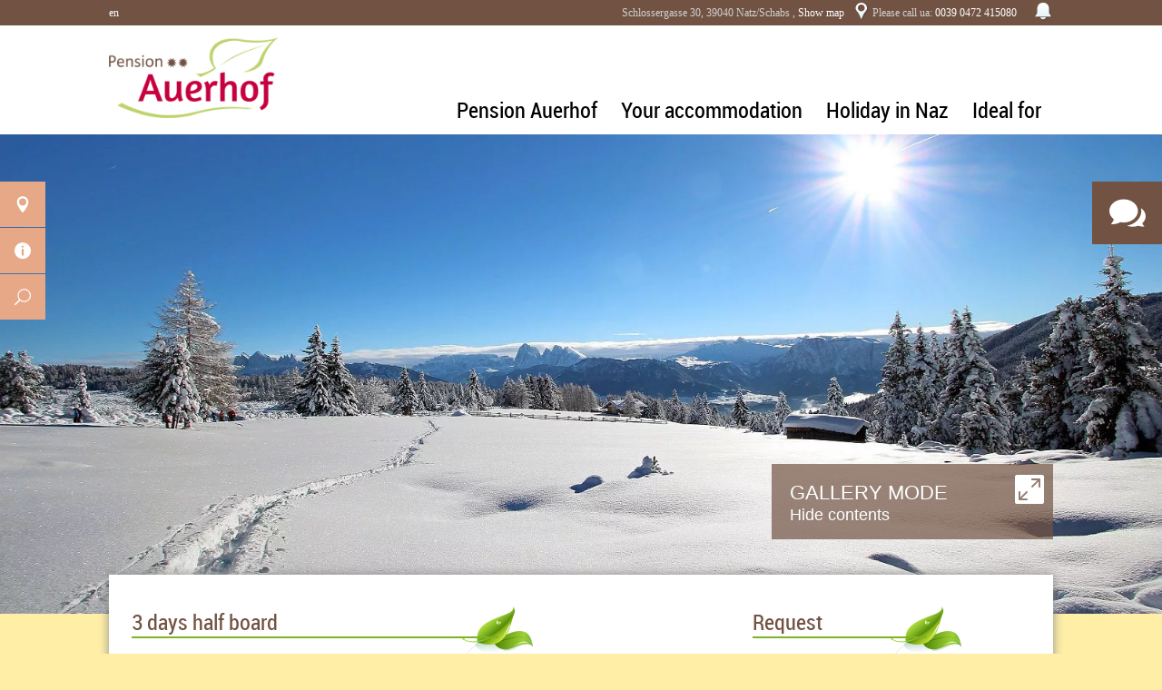

--- FILE ---
content_type: text/html; charset=UTF-8
request_url: https://www.pension-auerhof-suedtirol.com/en/offers/3-days-half-board/
body_size: 7742
content:
<!DOCTYPE html><!--[if lt IE 7]><html lang="en-US" class="no-js ie6"><![endif]--><!--[if IE 7]><html lang="en-US" class="no-js ie6 ie7"><![endif]--><!--[if IE 8]><html lang="en-US" class="no-js ie6 ie7 ie8"><![endif]--><!--[if IE 9]><html lang="en-US" class="no-js ie6 ie7 ie9"> <![endif]--><!--[if !IE]><!--><html lang="en-US" class="no-js"><!--<![endif]--><head> <meta charset="UTF-8">

<title>3 days half board › Pension Auerhof</title>
<meta name="description" content="Enjoy the peaceful atmosphere far from the daily stress." />
<meta name="robots" content="index, follow" />
<link rel="canonical" href="https://www.pension-auerhof-suedtirol.com/en/offers/3-days-half-board/" />
 <meta name="viewport" content="width=device-width, initial-scale=1.0, maximum-scale=1.0, user-scalable=0">  <script>document.cookie="resolution="+Math.max(screen.width,screen.height)+("devicePixelRatio" in window ? ","+devicePixelRatio : ",1")+"; path=/";var tmDocumentWidth = ("devicePixelRatio" in window ? devicePixelRatio : 1) * document.documentElement.clientWidth;</script> <script type="text/javascript">
			window._wpemojiSettings = {"baseUrl":"https:\/\/s.w.org\/images\/core\/emoji\/72x72\/","ext":".png","source":{"concatemoji":"https:\/\/www.pension-auerhof-suedtirol.com\/wp-includes\/js\/wp-emoji-release.min.js?ver=4.5.1"}};
			!function(a,b,c){function d(a){var c,d,e,f=b.createElement("canvas"),g=f.getContext&&f.getContext("2d"),h=String.fromCharCode;if(!g||!g.fillText)return!1;switch(g.textBaseline="top",g.font="600 32px Arial",a){case"flag":return g.fillText(h(55356,56806,55356,56826),0,0),f.toDataURL().length>3e3;case"diversity":return g.fillText(h(55356,57221),0,0),c=g.getImageData(16,16,1,1).data,d=c[0]+","+c[1]+","+c[2]+","+c[3],g.fillText(h(55356,57221,55356,57343),0,0),c=g.getImageData(16,16,1,1).data,e=c[0]+","+c[1]+","+c[2]+","+c[3],d!==e;case"simple":return g.fillText(h(55357,56835),0,0),0!==g.getImageData(16,16,1,1).data[0];case"unicode8":return g.fillText(h(55356,57135),0,0),0!==g.getImageData(16,16,1,1).data[0]}return!1}function e(a){var c=b.createElement("script");c.src=a,c.type="text/javascript",b.getElementsByTagName("head")[0].appendChild(c)}var f,g,h,i;for(i=Array("simple","flag","unicode8","diversity"),c.supports={everything:!0,everythingExceptFlag:!0},h=0;h<i.length;h++)c.supports[i[h]]=d(i[h]),c.supports.everything=c.supports.everything&&c.supports[i[h]],"flag"!==i[h]&&(c.supports.everythingExceptFlag=c.supports.everythingExceptFlag&&c.supports[i[h]]);c.supports.everythingExceptFlag=c.supports.everythingExceptFlag&&!c.supports.flag,c.DOMReady=!1,c.readyCallback=function(){c.DOMReady=!0},c.supports.everything||(g=function(){c.readyCallback()},b.addEventListener?(b.addEventListener("DOMContentLoaded",g,!1),a.addEventListener("load",g,!1)):(a.attachEvent("onload",g),b.attachEvent("onreadystatechange",function(){"complete"===b.readyState&&c.readyCallback()})),f=c.source||{},f.concatemoji?e(f.concatemoji):f.wpemoji&&f.twemoji&&(e(f.twemoji),e(f.wpemoji)))}(window,document,window._wpemojiSettings);
		</script> <style type="text/css">img.wp-smiley,img.emoji { display: inline !important; border: none !important; box-shadow: none !important; height: 1em !important; width: 1em !important; margin: 0 .07em !important; vertical-align: -0.1em !important; background: none !important; padding: 0 !important;}</style><link rel='stylesheet' id='screen-libary-group-css' href='https://www.pension-auerhof-suedtirol.com/wp-content/plugins/bwp-minify/min/?f=wp-content/themes/trend-media-libary/style.css,wp-content/themes/trend-media/style.css,wp-content/themes/trend-media/style_images.css' type='text/css' media='screen'/><link rel='stylesheet' id='print-group-css' href='https://www.pension-auerhof-suedtirol.com/wp-content/plugins/bwp-minify/min/?f=wp-content/themes/trend-media/style_print.css' type='text/css' media='print'/><link rel='stylesheet' id='mappress-group-css' href='https://www.pension-auerhof-suedtirol.com/wp-content/plugins/bwp-minify/min/?f=wp-content/plugins/mappress-google-maps-for-wordpress/css/mappress.css,wp-content/tablepress-combined.min.css,wp-content/plugins/nextgen-galleryview2/galleryview/css/galleryview.css' type='text/css' media='all'/><script src='https://www.pension-auerhof-suedtirol.com/wp-includes/js/jquery/jquery.js?ver=1.12.3'></script><script src='https://www.pension-auerhof-suedtirol.com/wp-includes/js/jquery/jquery-migrate.min.js?ver=1.4.0'></script><script type='text/javascript' src='https://www.pension-auerhof-suedtirol.com/wp-content/plugins/bwp-minify/min/?f=wp-content/themes/trend-media-libary/js/jquery-ui-1.10.4.custom.min.js,wp-content/themes/trend-media-libary/js/highslide-full.packed.js,wp-content/themes/trend-media-libary/js/jquery.scrollTo.min.js,wp-content/themes/trend-media-libary/js/jquery.ui.datepicker-en.js,wp-content/themes/trend-media-libary/js/jquery.flexslider.min.js,wp-content/themes/trend-media-libary/js/scripts_libary.js,wp-content/themes/trend-media/js/scripts.js'></script><link rel='https://api.w.org/' href='https://www.pension-auerhof-suedtirol.com/en/wp-json/'/><link rel='shortlink' href='https://www.pension-auerhof-suedtirol.com/en/?p=721'/><link rel="alternate" type="application/json+oembed" href="https://www.pension-auerhof-suedtirol.com/en/wp-json/oembed/1.0/embed?url=https%3A%2F%2Fwww.pension-auerhof-suedtirol.com%2Fen%2Foffers%2F3-days-half-board%2F"/><link rel="alternate" type="text/xml+oembed" href="https://www.pension-auerhof-suedtirol.com/en/wp-json/oembed/1.0/embed?url=https%3A%2F%2Fwww.pension-auerhof-suedtirol.com%2Fen%2Foffers%2F3-days-half-board%2F&#038;format=xml"/><script type='text/javascript'>mapp = {data : []};</script><!-- <meta name="NextGEN" version="2.1.31" /> --><meta name="generator" content="WPML ver:3.3.6 stt:1,3,27;"/><style type="text/css" id="breadcrumb-trail-css">.breadcrumbs .trail-browse,.breadcrumbs .trail-items,.breadcrumbs .trail-items li {display: inline-block;margin:0;padding: 0;border:none;background:transparent;text-indent: 0;}.breadcrumbs .trail-browse {font-size: inherit;font-style:inherit;font-weight: inherit;color: inherit;}.breadcrumbs .trail-items {list-style: none;}.trail-items li::after {content: "\002F";padding: 0 0.5em;}.trail-items li:last-of-type::after {display: none;}</style><!--[if lt IE 9]><script src="http://html5shim.googlecode.com/svn/trunk/html5.js"></script><![endif]--><link rel="shortcut icon" type="image/x-icon" href="/favicon.ico"><script>document.createElement( "picture" );</script><script src="https://www.pension-auerhof-suedtirol.com/wp-content/themes/trend-media-libary/js/picturefill.min.js" async></script> <!--[if lt IE 9]> <script src="http://html5shim.googlecode.com/svn/trunk/html5.js"></script> <![endif]--> </head><body class="single single-post postid-721 single-format-standard"> <header id="page-header" class="waypoint"> <section class="header-top"> <div class="wrapper"> <p>Schlossergasse 30, 39040 Natz/Schabs , <a href="https://www.google.de/maps/place/46%C2%B045%2712.1%22N+11%C2%B040%2759.6%22E/@46.753371,11.683234,669m/data=!3m2!1e3!4b1!4m2!3m1!1s0x0:0x0?hl=de" class="icon icon-marker">Show map</a> Please call ua: <a href="tel:00390472415080)" title="Please call ua" class="icon icon-tel">0039 0472 415080</a></p> <ul class="lang-select"><li class="active lang-en"><span>en</span></li></ul> </div> </section> <section class="header-bottom"> <div class="wrapper"> <a href="https://www.pension-auerhof-suedtirol.com/en/" class="site-title"><img src="https://www.pension-auerhof-suedtirol.com/wp-content/themes/trend-media/img/logo.png" alt=""></a> <nav id="main-nav"> <ul><li class="has-children"><a title="Pension Auerhof" href="https://www.pension-auerhof-suedtirol.com/en">Pension Auerhof</a><ul> <li><a title="Vital and Sauna" href="https://www.pension-auerhof-suedtirol.com/en/vital-and-sauna.html">Vital and Sauna</a></li> <li><a title="Garden with swimming pool" href="https://www.pension-auerhof-suedtirol.com/en/garden-with-swimming-pool.html">Garden with swimming pool</a></li> <li><a title="Outdoor play area &#8211; Games room" href="https://www.pension-auerhof-suedtirol.com/en/outdoor-play-area-games-room.html">Outdoor play area &#8211; Games room</a></li> <li><a title="Tailored to your needs" href="https://www.pension-auerhof-suedtirol.com/en/tailored-to-your-needs.html">Tailored to your needs</a></li> <li><a title="Törggelen" href="https://www.pension-auerhof-suedtirol.com/en/toerggelen-2.html">Törggelen</a></li></ul></li><li class="has-children"><a title="Your accommodation" href="https://www.pension-auerhof-suedtirol.com/en/your-accommodation.html">Your accommodation</a><ul> <li><a title="Our prices" href="https://www.pension-auerhof-suedtirol.com/en/our-prices.html">Our prices</a></li></ul></li><li class="has-children"><a title="Holiday in Naz" href="https://www.pension-auerhof-suedtirol.com/en/your-holiday-in-naz.html">Holiday in Naz</a><ul> <li><a title="Spring awakening" href="https://www.pension-auerhof-suedtirol.com/en/spring-awakening.html">Spring awakening</a></li> <li><a title="Pure summer" href="https://www.pension-auerhof-suedtirol.com/en/pure-summer.html">Pure summer</a></li> <li><a title="Golden Autumn" href="https://www.pension-auerhof-suedtirol.com/en/golden-autumn.html">Golden Autumn</a></li> <li><a title="Winter Fun" href="https://www.pension-auerhof-suedtirol.com/en/winter-fun.html">Winter Fun</a></li> <li><a title="Cycling and mountain biking" href="https://www.pension-auerhof-suedtirol.com/en/cycling-and-mountain-biking.html">Cycling and mountain biking</a></li> <li><a title="The apple plateau" href="https://www.pension-auerhof-suedtirol.com/en/the-apple-plateau.html">The apple plateau</a></li></ul></li><li class="has-children"><a title="Ideal for" href="https://www.pension-auerhof-suedtirol.com/en/holiday-guesthouse-in-south-tyrol.html">Ideal for</a><ul> <li><a title="Family holiday" href="https://www.pension-auerhof-suedtirol.com/en/family-holiday.html">Family holiday</a></li> <li><a title="Senior trips" href="https://www.pension-auerhof-suedtirol.com/en/senior-trips.html">Senior trips</a></li> <li><a title="Youth groups" href="https://www.pension-auerhof-suedtirol.com/en/youth-groups.html">Youth groups</a></li> <li><a title="Motor bikers" href="https://www.pension-auerhof-suedtirol.com/en/motor-bikers.html">Motor bikers</a></li> <li><a title="Hiking holiday" href="https://www.pension-auerhof-suedtirol.com/en/hiking-holiday.html">Hiking holiday</a></li> <li><a title="Ski holidays" href="https://www.pension-auerhof-suedtirol.com/en/ski-holidays.html">Ski holidays</a></li></ul></li></ul> </nav> </div> </section> </header> <div id="slider" class="flexslider" data-slider-directionnav="true" ><ul class="slides"><li><img src="https://www.pension-auerhof-suedtirol.com/wp-content/themes/trend-media/slideshow/winter1.jpg" alt="winter1"></li><li><img src="https://www.pension-auerhof-suedtirol.com/wp-content/themes/trend-media/slideshow/winter2.jpg" alt="winter2"></li><li><img src="https://www.pension-auerhof-suedtirol.com/wp-content/themes/trend-media/slideshow/winter3.jpg" alt="winter3"></li><li><img src="https://www.pension-auerhof-suedtirol.com/wp-content/themes/trend-media/slideshow/winter4.jpg" alt="winter4"></li><li><img src="https://www.pension-auerhof-suedtirol.com/wp-content/themes/trend-media/slideshow/winter5.jpg" alt="winter5"></li><li><img src="https://www.pension-auerhof-suedtirol.com/wp-content/themes/trend-media/slideshow/winter6.jpg" alt="winter6"></li><li><img src="https://www.pension-auerhof-suedtirol.com/wp-content/themes/trend-media/slideshow/winter7.jpg" alt="winter7"></li></ul></div> <nav id="servicebar" class="onleft"> <ul> <li class="service_mail has_more text_li"><a title="Contact"></a> <ul> <li class="text_li"> <span class="icon icon-marker">Schlossergasse 30, 39040 Natz/Schabs , <a href="https://www.google.de/maps/place/46%C2%B045%2712.1%22N+11%C2%B040%2759.6%22E/@46.753371,11.683234,669m/data=!3m2!1e3!4b1!4m2!3m1!1s0x0:0x0?hl=de" title="Find on map" target="_blank">Find on map</a></span> <span class="icon icon-tel">Please call ua: <a href="tel:00390472415080" title="Please call ua" class="tel-link">0039 0472 415080</a></span> </li> </ul> </li> <li class="service_info has_more count_3"><a title="Info"></a> <ul> <li class="service_edit"><a href="https://www.pension-auerhof-suedtirol.com/en/newsletter.html" title="Newsletter"></a></li> <li class="service_calendar"><a href="https://www.pension-auerhof-suedtirol.com/en/contact.html" title="Request"></a></li> <li class="service_camera"><a href="https://www.pension-auerhof-suedtirol.com/en/gallery.html" title="Gallery"></a></li> </ul> </li> <li class="service_search has_more"><a title="Search"></a> <ul> <li> <form action="https://www.pension-auerhof-suedtirol.com/en/#searchresults" method="get" name="quicksearch" id="form_quicksearch"> <input type="text" size="100" name="s" placeholder="Search"> </form> </li> </ul> </li> </ul> </nav> <div id="anfragebar" class="onright "> <a class="toggleShow" title="Show request form"><span class="icon"></span><span>Request</span></a> <div class="anfragebarContent"> <div id="anfrage_formular_bar"> <form method="post" action="https://www.pension-auerhof-suedtirol.com/en/contact.html#anfrage_formular" class="anfrage_formular_short"> <label for="tm_anfrage_vorname_bar">First name</label><input class="half" type="text" id="tm_anfrage_vorname_bar" name="tm_anfrage_vorname" placeholder="First name" > <label for="tm_anfrage_nachname_bar">Last name</label><input class="half half_right" type="text" id="tm_anfrage_nachname_bar" name="tm_anfrage_nachname" placeholder="Last name" > <label for="tm_anfrage_email_bar">E-Mail</label><input type="text" id="tm_anfrage_email_bar" name="tm_anfrage_email" placeholder="E-Mail" > <label for="tm_anfrage_anreise_bar">Arrival</label><span class="icon icon-calendar"><input class="half calendar datepicker" type="text" id="tm_anfrage_anreise_bar" name="tm_anfrage_anreise" placeholder="Arrival" ><span></span></span> <label for="tm_anfrage_abreise_bar">Departure</label><span class="icon icon-calendar"><input class="half half_right calendar datepicker" type="text" id="tm_anfrage_abreise_bar" name="tm_anfrage_abreise" placeholder="Departure" ><span></span></span> <label for="tm_anfrage_anzahl_erwachsene_bar">Adults</label><input class="half" type="text" id="tm_anfrage_anzahl_erwachsene_bar" name="tm_anfrage_anzahl_erwachsene" placeholder="Adults" > <label for="tm_anfrage_anzahl_kinder_bar">Children</label><input class="half half_right" type="text" id="tm_anfrage_anzahl_kinder_bar" name="tm_anfrage_anzahl_kinder" placeholder="Children" > <div class="hideMobile"> <label for="tm_anfrage_alter_kinder_bar">Age children</label><input type="text" id="tm_anfrage_alter_kinder_bar" name="tm_anfrage_alter_kinder" placeholder="Age children" > </div> <label for="tm_anfrage_bemerkungen_bar">Notes</label><textarea id="tm_anfrage_bemerkungen_bar" name="tm_anfrage_bemerkungen" rows="3" placeholder="Notes"></textarea> <br/><input type="checkbox" id="tm_anfrage_newsletter_bar" name="tm_anfrage_newsletter" value="1" /> Newsletter subscribe <p class="text">Here you may find our <a href="/en/privacy-policy.html" title="privacy policy" target="_blank">privacy policy and relevant revocation information.</a></p> <button class="sendbutton" type="submit" name="tm_anfrage_submit" id="tm_anfrage_submit_bar">Request</button> <input type="hidden" name="tm_anfrage_type" value="anfrage_short"> <label for="tm_anfrage_test_feld_bar" class="tm_anfrage_test">Test</label> <input type="text" name="tm_anfrage_test_feld" id="tm_anfrage_test_feld_bar" class="tm_anfrage_test" placeholder="Test"> <input type="hidden" name="tm_anfrage_form_id" value="bar"></form> </div> </div> </div> <section id="content" class="waypoint tmplSidebarRight"> <div id="hideGallery" class="galleryButton"> <div class="caption">Gallery mode</div> <p>Hide contents</p> <span class="spriteIcon"></span> </div> <div id="mobile-nav"> <ul><li class="has-children"><a title="Pension Auerhof" href="https://www.pension-auerhof-suedtirol.com/en">Pension Auerhof</a><ul><li><a title="Pension Auerhof" href="https://www.pension-auerhof-suedtirol.com/en">Pension Auerhof</a></li> <li><a title="Vital and Sauna" href="https://www.pension-auerhof-suedtirol.com/en/vital-and-sauna.html">Vital and Sauna</a></li> <li><a title="Garden with swimming pool" href="https://www.pension-auerhof-suedtirol.com/en/garden-with-swimming-pool.html">Garden with swimming pool</a></li> <li><a title="Outdoor play area &#8211; Games room" href="https://www.pension-auerhof-suedtirol.com/en/outdoor-play-area-games-room.html">Outdoor play area &#8211; Games room</a></li> <li><a title="Tailored to your needs" href="https://www.pension-auerhof-suedtirol.com/en/tailored-to-your-needs.html">Tailored to your needs</a></li> <li><a title="Törggelen" href="https://www.pension-auerhof-suedtirol.com/en/toerggelen-2.html">Törggelen</a></li></ul></li><li class="has-children"><a title="Your accommodation" href="https://www.pension-auerhof-suedtirol.com/en/your-accommodation.html">Your accommodation</a><ul><li><a title="Your accommodation" href="https://www.pension-auerhof-suedtirol.com/en/your-accommodation.html">Your accommodation</a></li> <li><a title="Our prices" href="https://www.pension-auerhof-suedtirol.com/en/our-prices.html">Our prices</a></li></ul></li><li class="has-children"><a title="Holiday in Naz" href="https://www.pension-auerhof-suedtirol.com/en/your-holiday-in-naz.html">Holiday in Naz</a><ul><li><a title="Holiday in Naz" href="https://www.pension-auerhof-suedtirol.com/en/your-holiday-in-naz.html">Holiday in Naz</a></li> <li><a title="Spring awakening" href="https://www.pension-auerhof-suedtirol.com/en/spring-awakening.html">Spring awakening</a></li> <li><a title="Pure summer" href="https://www.pension-auerhof-suedtirol.com/en/pure-summer.html">Pure summer</a></li> <li><a title="Golden Autumn" href="https://www.pension-auerhof-suedtirol.com/en/golden-autumn.html">Golden Autumn</a></li> <li><a title="Winter Fun" href="https://www.pension-auerhof-suedtirol.com/en/winter-fun.html">Winter Fun</a></li> <li><a title="Cycling and mountain biking" href="https://www.pension-auerhof-suedtirol.com/en/cycling-and-mountain-biking.html">Cycling and mountain biking</a></li> <li><a title="The apple plateau" href="https://www.pension-auerhof-suedtirol.com/en/the-apple-plateau.html">The apple plateau</a></li></ul></li><li class="has-children"><a title="Ideal for" href="https://www.pension-auerhof-suedtirol.com/en/holiday-guesthouse-in-south-tyrol.html">Ideal for</a><ul><li><a title="Ideal for" href="https://www.pension-auerhof-suedtirol.com/en/holiday-guesthouse-in-south-tyrol.html">Ideal for</a></li> <li><a title="Family holiday" href="https://www.pension-auerhof-suedtirol.com/en/family-holiday.html">Family holiday</a></li> <li><a title="Senior trips" href="https://www.pension-auerhof-suedtirol.com/en/senior-trips.html">Senior trips</a></li> <li><a title="Youth groups" href="https://www.pension-auerhof-suedtirol.com/en/youth-groups.html">Youth groups</a></li> <li><a title="Motor bikers" href="https://www.pension-auerhof-suedtirol.com/en/motor-bikers.html">Motor bikers</a></li> <li><a title="Hiking holiday" href="https://www.pension-auerhof-suedtirol.com/en/hiking-holiday.html">Hiking holiday</a></li> <li><a title="Ski holidays" href="https://www.pension-auerhof-suedtirol.com/en/ski-holidays.html">Ski holidays</a></li></ul></li></ul> </div> <div id="header_widgets" > <article id="text-10" class="widget"> <div class="textwidget"><div class="angebot">Family holiday<br/><a href="https://www.pension-auerhof-suedtirol.com/en/family-holiday.html">Read more</a></div><img src="/bilder/image1.jpg" alt="Family holiday"/></div> </article><article id="text-11" class="widget"> <div class="textwidget"><div class="angebot">Young groups<br/><a href="https://www.pension-auerhof-suedtirol.com/en/youth-groups.html">Read more</a></div><img src="/bilder/image2.jpg" alt="Young groups"/></div> </article><article id="text-12" class="widget"> <div class="textwidget"><div class="angebot">Motor bikers<br/><a href="https://www.pension-auerhof-suedtirol.com/en/motor-bikers.html">Read more</a></div><img src="/bilder/image3.jpg" alt="Motor bikers"/></div> </article> </div> <section id="content-main" class="content"> <div class="caption">3 days half board</div> <article class="post-721"> <p>Enjoy the peaceful atmosphere far from the daily stress.</p><p>3 days half board for 100 € per person.</p><p><a href="/en/price-list.html" class="anfrage-button">Here you find our price list!</a><br/><a href="/en/contact.html" class="anfrage-button">Book your holiday with us right here!</a></p><p><a href="https://www.pension-auerhof-suedtirol.com/bilder/apfelblueten.jpg"><img class="alignnone wp-image-612 size-full" src="https://www.pension-auerhof-suedtirol.com/bilder/apfelblueten.jpg" alt="apple blossoms" width="1000" height="666" srcset="https://www.pension-auerhof-suedtirol.com/bilder/apfelblueten.jpg 1000w, https://www.pension-auerhof-suedtirol.com/bilder/apfelblueten-300x199.jpg 300w" sizes="(max-width: 1000px) 100vw, 1000px"/></a></p> </article> </section> <section id="sidebar-right" class="sidebar"> <article id="text-4" class="widget"><div class="caption">Request</div> <div class="textwidget"><div id="anfrage_formular_short"> <form method="post" action="https://www.pension-auerhof-suedtirol.com/en/offers/3-days-half-board/#anfrage_formular_short" class="anfrage_formular_short"> <label for="tm_anfrage_vorname_short">First name</label><input class="half" type="text" id="tm_anfrage_vorname_short" name="tm_anfrage_vorname" placeholder="First name" > <label for="tm_anfrage_nachname_short">Last name</label><input class="half half_right" type="text" id="tm_anfrage_nachname_short" name="tm_anfrage_nachname" placeholder="Last name" > <label for="tm_anfrage_email_short">E-Mail</label><input type="text" id="tm_anfrage_email_short" name="tm_anfrage_email" placeholder="E-Mail" > <label for="tm_anfrage_anreise_short">Arrival</label><span class="icon icon-calendar"><input class="half calendar datepicker" type="text" id="tm_anfrage_anreise_short" name="tm_anfrage_anreise" placeholder="Arrival" ><span></span></span> <label for="tm_anfrage_abreise_short">Departure</label><span class="icon icon-calendar"><input class="half half_right calendar datepicker" type="text" id="tm_anfrage_abreise_short" name="tm_anfrage_abreise" placeholder="Departure" ><span></span></span> <label for="tm_anfrage_anzahl_erwachsene_short">Adults</label><input class="half" type="text" id="tm_anfrage_anzahl_erwachsene_short" name="tm_anfrage_anzahl_erwachsene" placeholder="Adults" > <label for="tm_anfrage_anzahl_kinder_short">Children</label><input class="half half_right" type="text" id="tm_anfrage_anzahl_kinder_short" name="tm_anfrage_anzahl_kinder" placeholder="Children" > <div class="hideMobile"> <label for="tm_anfrage_alter_kinder_short">Age children</label><input type="text" id="tm_anfrage_alter_kinder_short" name="tm_anfrage_alter_kinder" placeholder="Age children" > </div> <label for="tm_anfrage_bemerkungen_short">Notes</label><textarea id="tm_anfrage_bemerkungen_short" name="tm_anfrage_bemerkungen" rows="3" placeholder="Notes"></textarea> <br/><input type="checkbox" id="tm_anfrage_newsletter_short" name="tm_anfrage_newsletter" value="1" /> Newsletter subscribe <p class="text">Here you may find our <a href="/en/privacy-policy.html" title="privacy policy" target="_blank">privacy policy and relevant revocation information.</a></p> <button class="sendbutton" type="submit" name="tm_anfrage_submit" id="tm_anfrage_submit_short">Request</button> <input type="hidden" name="tm_anfrage_type" value="anfrage_short"> <label for="tm_anfrage_test_feld_short" class="tm_anfrage_test">Test</label> <input type="text" name="tm_anfrage_test_feld" id="tm_anfrage_test_feld_short" class="tm_anfrage_test" placeholder="Test"> <input type="hidden" name="tm_anfrage_form_id" ></form> </div></div> </article><article id="text-6" class="widget"><div class="caption">Offers</div> <div class="textwidget"><div class='category_items vertical'> <article class="catItem"> <a href="https://www.pension-auerhof-suedtirol.com/en/offers/3-days-half-board/" class="title" title="3 days half board">3 days half board</a> <a href="https://www.pension-auerhof-suedtirol.com/en/offers/3-days-half-board/" class="itemImage" title="3 days half board"><img width="100" height="100" src="https://www.pension-auerhof-suedtirol.com/bilder/apfelblueten-150x150.jpg" class="attachment-100x100 size-100x100 wp-post-image" alt="apfelblueten"/></a> <p>Enjoy the peaceful atmosphere far from the daily stress.3 days half board for 100 € per ...</p> <a href="https://www.pension-auerhof-suedtirol.com/en/offers/3-days-half-board/" class="moreLink" title="3 days half board">Read more about</a> </article></div><br/></div> </article><article id="text-17" class="widget"><div class="caption">Contact</div> <div class="textwidget"><strong>Pension Auerhof</strong><br/><br>Fam. Baumgartner / Überbacher<br>Via Schlossergasse 30<br/>39040 Naz/Sciaves<br/><br><a class="link-anfahrt" href="https://www.pension-auerhof-suedtirol.com/en/how-to-arrive.html" >How to arrive</a><br><a class="link-tel" href="tel:00390474415080" >Phone: 0039 0472 415080</a><a class="link-mail" href="mailto:info@pension-auerhof-suedtirol.com" >info@pension-auerhof-suedtirol.com</a><br/><br/>VAT No: 01589940210 </div> </article><article id="text-18" class="widget"><div class="caption">Events</div> <div class="textwidget"><a href="https://www.pension-auerhof-suedtirol.com/en/events.html"><img src="/bilder/image7.jpg" alt="Events"/></a><a href="https://www.pension-auerhof-suedtirol.com/en/events.html">Events in the Isarco Valley</a></div> </article><article id="text-13" class="widget"><div class="caption">Gallery</div> <div class="textwidget"><a href="https://www.pension-auerhof-suedtirol.com/en/gallery.html"><img src="/bilder/image4.jpg" alt="Gallery"/></a><a href="https://www.pension-auerhof-suedtirol.com/en/gallery.html">Impressions from Isarco Valley</a></div> </article><article id="text-16" class="widget"><div class="caption">Guestbook</div> <div class="textwidget"><a href="https://www.pension-auerhof-suedtirol.com/en/guestbook.html"><img src="/bilder/image6.jpg" alt="Guestbook"/></a><a href="https://www.pension-auerhof-suedtirol.com/en/guestbook.html">Write to us</a></div> </article></section> </section> <footer> <section class="footer-blocks"> <div class="wrapper"> <article id="text-3" class="widget"><div class="caption">Address</div> <div class="textwidget">Ihre Pension Auerhof bei Brixen<br/>im Eisacktal - Südtirol<br/>Schlossergasse 30<br/>39040 Natz/Schabs<br/>Tel. 0039 0472 415080<br/>Fax: 0039 0472 415712<br/><div class="cs-info"><a href="mailto:info@pension-auerhof-suedtirol.com" class="autohyperlink">info@pension-auerhof-suedtirol.com</a><br/></div><a href="/anfahrt.html"><img src="/bilder/image5.jpg" alt="Karte"/></a></div> </article><article id="text-15" class="widget"><div class="caption">Weather</div> <div class="textwidget"> <div id="meteoprovbz_widget"></div> <script>
			tmLoadscriptTag("https://wetter.ws.siag.it/Widget_v1.svc/web/loadSimpleWidget/en/0/provimage.js",true,tmLoadMeteoprovbzWidget);
			function tmLoadMeteoprovbzWidget(){
				if(typeof meteoprovbz_Widget != "undefined" && document.getElementById("meteoprovbz_widget") !== null){
					meteoprovbz_Widget.CreateWidget(document.getElementById("meteoprovbz_widget"));
				}
			}
		</script><br/><div class="caption">&nbsp;</div><div class="tm-footer-logo"><a href="http://www.trend-media.com" target="_blank" rel="nofollow" ><img src="/bilder/logo-trendmedia.png" alt="trend-media"/></a>&copy;<a href="http://www.trend-media.com" target="_blank" rel="nofollow" > trend-media</a></div></div> </article><article id="text-14" class="widget"><div class="caption">Further links</div> <div class="textwidget"><a href="http://www.eisacktal.com" target="_blank"><img src="/bilder/icon1.png" alt="Eisacktal"/></a><a href="http://www.natz-schabs.info" target="_blank"><img src="/bilder/icon2.png" alt="Natz-Schabs"/></a><a href="http://www.suedtirol.info" target="_blank"><img src="/bilder/icon3.png" alt="Südtirol"/></a></div> </article> </div> </section> <section class="footer-nav"> <div class="wrapper"> <ul><li><a title="Contact" href="https://www.pension-auerhof-suedtirol.com/en/contact.html">Contact</a></li><li><a title="Impressum" href="https://www.pension-auerhof-suedtirol.com/en/impressum.html">Impressum</a></li><li><a title="Privacy policy" href="https://www.pension-auerhof-suedtirol.com/en/privacy-policy.html">Privacy policy</a></li><li><a title="Sitemap" href="https://www.pension-auerhof-suedtirol.com/en/user-sitemap.html">Sitemap</a></li></ul> </div> </section> </footer> <div class="footer-menue"> <ul><li class="showAnfragebar"><a title="Request" href="https://www.pension-auerhof-suedtirol.com/en/contact.html">Request</a></li><li><a title="Map" href="https://www.pension-auerhof-suedtirol.com/en/how-to-arrive.html">Map</a></li><li><a title="Call" href="https://www.pension-auerhof-suedtirol.com/en/contact.html">Call</a></li></ul> </div> <div id="showGallery" class="galleryButton"> <div class="caption">Gallery mode</div> <p>Show contents</p> <span class="spriteIcon"></span> </div> <!-- ngg_resource_manager_marker --><!-- SESSIONSET|tm_referer||SESSIONSET --> <script>
					var gaProperty = 'UA-61241300-1';
					var disableStr = 'ga-disable-' + gaProperty;
					if (document.cookie.indexOf(disableStr + '=true') > -1) {
						window[disableStr] = true;
					}
					function gaOptout() {
						document.cookie = disableStr + '=true; expires=Thu, 31 Dec 2099 23:59:59 UTC; path=/';
						window[disableStr] = true;
					}
				</script><script>
					(function(i,s,o,g,r,a,m){i['GoogleAnalyticsObject']=r;i[r]=i[r]||function(){
					(i[r].q=i[r].q||[]).push(arguments)},i[r].l=1*new Date();a=s.createElement(o),
					m=s.getElementsByTagName(o)[0];a.async=1;a.src=g;m.parentNode.insertBefore(a,m)
					})(window,document,'script','//www.google-analytics.com/analytics.js','ga');
					ga('create', 'UA-61241300-1', 'auto');
					ga('set', 'anonymizeIp', true);
					ga('send', 'pageview');
				</script><script src='//cdnjs.cloudflare.com/ajax/libs/jquery-easing/1.3/jquery.easing.min.js'></script><script type='text/javascript' src='https://www.pension-auerhof-suedtirol.com/wp-content/plugins/bwp-minify/min/?f=wp-content/themes/trend-media-libary/js/scripts_policyscript.js,wp-content/plugins/anti-spam/js/anti-spam-4.3.js,wp-content/plugins/nextgen-galleryview2/galleryview/js/jquery.timers.min.js,wp-content/plugins/nextgen-galleryview2/galleryview/js/jquery.galleryview.min.js,wp-includes/js/wp-embed.min.js'></script></body></html>
<!-- Dynamic page generated in 0.561 seconds. -->
<!-- Cached page generated by WP-Super-Cache on 2026-01-18 12:22:13 -->

<!-- Compression = gzip -->
<!-- super cache -->

--- FILE ---
content_type: text/css; charset=utf-8
request_url: https://www.pension-auerhof-suedtirol.com/wp-content/plugins/bwp-minify/min/?f=wp-content/themes/trend-media-libary/style.css,wp-content/themes/trend-media/style.css,wp-content/themes/trend-media/style_images.css
body_size: 34947
content:
body #usercentrics-button #uc-banner-modal .uc-banner-content, body .usercentrics-button.layout-1 .uc-corner-modal .uc-corner-modal-content .uc-nav-tabs{background-color:#3c3c3c !important}body .usercentrics-button.layout-1 .uc-corner-modal .uc-corner-modal-content .uc-card-header, body .usercentrics-button .uc-corner-modal .uc-card-footer .uc-save-settings-button{background-color:#737373 !important}body .usercentrics-button .uc-dropdown .uc-dropdown-menu{background:#a8a8a8 !important}body .uc-powered-by-footer.uc-powered-by-logo.uc-flex-container,body #usercentrics-button #uc-consents-info-modal .uc-info-modal-sidebar .uc-powered-by, body #usercentrics-button .uc-powered-by-footer{display:none !important}body #usercentrics-button #uc-consents-info-modal .uc-modal-footer .uc-save-settings-and-close-button,body  #usercentrics-button #uc-consents-info-modal .uc-modal-header{background-color:#3e3e3e !important;border-radius:0 !important}body #usercentrics-button #uc-consents-info-modal .uc-modal-header .uc-info-modal-search-bar
input{background-color:#3e3e3e!important;border:1px
solid #a8b3c0!important;border-radius:0!important}body #usercentrics-button #uc-consents-info-modal .uc-info-modal-sidebar{background-color:#e4e4e4!important}body .usercentrics-button .uc-main-banner .btn-deny,body .usercentrics-button .uc-main-banner .more-info-button{background-color:#595959!important}body .usercentrics-button.layout-1 .uc-banner-content .btn-list .uc-btn.uc-btn-primary{background:#737373!important}body .usercentrics-button.layout-1 .uc-banner-content{max-width:600px !important;right:auto !important}body #opt-in_screens use, body #uc-btn-close-main-corner-modal
use{fill:#737373!important}body #opt-in_screens
path#fingerprint{fill:#737373!important}@media screen and (max-width: 650px){body .usercentrics-button .uc-privacy-button-wrapper{height:64px !important;width:64px !important;transform:scale(0.8) !important}}.toggleShowLink{display:block;padding-bottom:20px}.toggleShowContent{display:none}input.datepicker:disabled{opacity:1!important}#htmlPopupContent{display:none}#htmlPopupContent
.error{display:block!important}.flexslider.loading .slides>li:first-child{opacity:1 !important}.wp-caption{max-width:100%}.ui-datepicker
select{width:auto!important}.sliderVideo
video{max-width:100%;height:auto}#anfragebar.active{position:absolute}.grecaptcha-badge{visibility:hidden}#anfragebar a.toggleShow
span{min-width:initial!important}#anfragebar a.toggleShow
span.icon{width:53px!important}.comment-form .comment-form-comment label:after{content:" *"}.ngg-gallery-thumbnail
img{max-width:100%!important}.ngg-galleryoverview .ngg-gallery-thumbnail-box:nth-child(3n+3){margin-right:0}iframe#gutscheinIframe.loading{border:1px
solid black;background:url(/wp-content/themes/trend-media-libary/img/loading.gif) 50% 10% no-repeat #000;opacity:0.5;filter:alpha(opacity=50)}#content
iframe{min-width:100%;width:100px;*width:100%}.ajaxLoading{background:url(/wp-content/themes/trend-media-libary/img/loading.gif) 50% 50% no-repeat transparent;opacity:0.5;filter:alpha(opacity=50);height:32px}#xns_widget{position:relative}#xenuspage #xns_top.inactive
span{color:#ebebeb;font-size:13px}#xenuspage #xns_top
span.active{background:#fff none repeat scroll 0 0;color:#373838;font-weight:700;font-size:13px;margin:0
-1px}#xenuspage div.form
h1{font-size:18px!important}#xenuspage
#xns_left{top:78px}.hc-widget-popup{z-index:10000000}.hc-widget-popup #hc-popup{max-width:100%}.hc-formrow:after{content:"\0020";display:block;height:0;visibility:hidden;clear:both}.hc-widget-popup .hc-abort-rating, .hc-widget-popup .hc-nextpage{margin-top:20px}@media only screen and (max-width: 830px){.hc-widget-popup #hc-popup{zoom:0.9}}@media only screen and (max-width: 750px){.hc-widget-popup #hc-popup{zoom:0.8}.hc-widget-popup .hc-pcontent{font-size:16px!important}.hc-widget-popup a.hc-popup-close,.hc-widget-popup .hc-pcontent a,.hc-widget-popup .hc-pcontent
textarea{font-size:14px!important}.hc-widget-popup .hc-validate{font-size:12px!important}}@media only screen and (max-width: 600px){.hc-widget-popup #hc-popup{zoom:0.7}}@media only screen and (max-width: 500px){.hc-widget-popup #hc-popup{zoom:0.5}.hc-widget-popup .hc-pcontent{font-size:20px!important}.hc-widget-popup a.hc-popup-close,.hc-widget-popup .hc-pcontent a,.hc-widget-popup .hc-pcontent
textarea{font-size:18px!important}.hc-widget-popup .hc-validate{font-size:16px!important}}@media only screen and (max-width: 360px){.hc-widget-popup #hc-popup{zoom:0.4}}#tmPrivacyOverlay{background:transparent;height:100%;left:0;position:fixed;top:0;width:100%;z-index:999998}#tmPrivacyDialog{bottom:0;left:0;color:#333;position:fixed;width:100%;z-index:999999}#tmPrivacyDialogContent{position:relative;margin:0
auto !important;background:white;color:#333;opacity:1;filter:none;width:98%;font-family:Arial,Helvetica,sans-serif;padding:20px
1% 10px 1%}#tmPrivacyDialogContent
h1{font-size:16px;line-height:18px;padding:0
0 6px 0;margin:0;font-weight:bold}#tmPrivacyDialogContent
p{font-size:14px;line-height:16px;margin:0;display:inline;padding-right:5px}#tmPrivacyDialogContent
a{text-decoration:underline}#tmPrivacyDialogClose{position:absolute;top:10px;right:10px;color:#333;font-size:16px;line-height:18px;cursor:pointer;font-weight:bold}#tmPrivacyDialog.v1{bottom:auto;position:relative}#tmPrivacyDialog.v1
#tmPrivacyDialogContent{padding:10px
1%;margin-bottom:10px}#tmPrivacyDialog.v1
#tmPrivacyDialogClose{position:relative;top:auto;right:auto;margin:0
0 10px 10px;float:right}.on-scroll #tmPrivacyDialog.v1, .on-scroll
#tmPrivacyOverlay.v1{display:none}@media only screen and (max-width: 768px){#tmPrivacyDialogContent{width:96%;padding:5px
2%!important;line-height:12px}#tmPrivacyDialogContent
h1{font-size:12px;line-height:14px;padding:0
0 3px 0}#tmPrivacyDialogContent
p{font-size:10px}}.panorama-viewport{position:relative;width:600px;overflow:hidden;margin:0;padding:0;text-align:left;max-width:100%}.panorama-container{position:relative;width:100000px;margin:0;padding:0}.panorama-control{position:absolute;display:none;padding:0;margin:0;bottom:-1px;left:0;width:100%;height:30px;background:black;filter:alpha(opacity=50);opacity: .5;text-align:left}.panorama-control-left,.panorama-control-right,.panorama-control-pause{float:left;padding:0;margin:0;color:white;text-decoration:none;font-size:20px;line-height:30px;width:33%;text-align:center;font-family:'Arial',sans-serif}.panorama-control-left:hover,.panorama-control-right:hover,.panorama-control-pause:hover{text-decoration:none}.panorama-control-pause{text-transform:uppercase}.panorama-panel{position:absolute;display:none;top:0;right:0;background:#009cff;filter:alpha(opacity=50);opacity: .5;color:white;padding:4px}.panorama-panel
h2{font-size:11px;text-transform:uppercase;font-family:Arial,sans-serif;text-align:right}.panorama-panel
ul{display:none}.panorama{position:relative;margin:0;padding:0;border:none}.stage{width:80%;position:relative;float:right;overflow:hidden}.stageInner{width:50000px}.cell,.cellFirst{float:left}.cell{width:20%}.cell:nth-child(odd){background:#f2f0ed}.cell:nth-child(even){background:#fff}.cellInner{padding:4px
10px;text-align:center}.cellFirst{width:20%;clear:left}.cellFirst
.cellInner{text-align:left;padding:5px
10px}.rowHeader{width:100%;position:relative}.rowHeader
.cellInner{padding:20px
10px}.rowHeader
.stage{overflow:hidden;width:100%}.rowHeader
.stageWrap{width:80%;position:relative;float:right}.rowBody{width:100%}.rowBodyHeader{width:100%;color:#fff;margin-top:4px}.rowBodyHeaderInner{padding:10px;position:relative;background-color:#d1cbc6;color:white}@media (max-width: 980px){.cellFirst{width:30%}.stage, .rowHeader
.stageWrap{width:70%}}@media (max-width: 768px){.cellFirst{width:50%}.stage, .rowHeader
.stageWrap{width:50%}}.tableSlider .prevBtn, .tableSlider
.nextBtn{position:absolute;top:0;bottom:0;height:100%;width:30px;background:url('[data-uri]') no-repeat #d1cbc6}.tableSlider
.prevBtn{left:-32px;background-position:4px 50%}.tableSlider
.nextBtn{right:-32px;background-position:-34px 50%}.highslide-container
div{font-family:Verdana,Helvetica;font-size:10pt}.highslide-container
table{background:none;table-layout:auto}.highslide{outline:none;text-decoration:none}.highslide
img{border:2px
solid silver}.highslide:hover
img{border-color:gray}.highslide-active-anchor
img{visibility:hidden}.highslide-gallery .highslide-active-anchor
img{border-color:black;visibility:visible;cursor:default}.highslide-image{border-width:2px;border-style:solid;border-color:white}.highslide-wrapper,.highslide-outline{background:white}.glossy-dark{background:#111}.highslide-image-blur{}.highslide-number{font-weight:bold;color:gray;font-size: .9em}.highslide-caption{display:none;font-size:1em;padding:5px}.highslide-heading{display:none;font-weight:bold;margin:0.4em}.highslide-dimming{background:black;-webkit-transform:translate3d(0,0,0)}a.highslide-full-expand{background:url(/wp-content/themes/trend-media-libary/img/highslide/fullexpand.gif) no-repeat;display:block;margin:0
10px 10px 0;width:34px;height:34px}.highslide-loading{display:block;color:black;font-size:9px;font-weight:bold;text-transform:uppercase;text-decoration:none;padding:3px;border:1px
solid white;background-color:white;padding-left:22px;background-image:url(/wp-content/themes/trend-media-libary/img/highslide/loader.white.gif);background-repeat:no-repeat;background-position:3px 1px}a.highslide-credits,a.highslide-credits
i{padding:2px;color:silver;text-decoration:none;font-size:10px}a.highslide-credits:hover,a.highslide-credits:hover
i{color:white;background-color:gray}.highslide-move, .highslide-move
*{cursor:move}.highslide-viewport{display:none;position:fixed;width:100%;height:100%;z-index:1;background:none;left:0;top:0}.highslide-overlay{display:none}.hidden-container{display:none}.closebutton{position:relative;top:-15px;left:15px;width:30px;height:30px;cursor:pointer;background:url(/wp-content/themes/trend-media-libary/img/highslide/close.png)}.highslide-gallery
ul{list-style-type:none;margin:0;padding:0}.highslide-gallery ul
li{display:block;position:relative;float:left;width:106px;height:106px;border:1px
solid silver;background:#ededed;margin:2px;padding:0;line-height:0;overflow:hidden}.highslide-gallery ul
a{position:absolute;top:50%;left:50%}.highslide-gallery ul
img{position:relative;top:-50%;left:-50%}html>/**/body .highslide-gallery ul
li{display:table;text-align:center}html>/**/body .highslide-gallery ul
li{text-align:center}html>/**/body .highslide-gallery ul
a{position:static;display:table-cell;vertical-align:middle}html>/**/body .highslide-gallery ul
img{position:static}.highslide-controls{width:195px;height:40px;background:url(/wp-content/themes/trend-media-libary/img/highslide/controlbar-white.gif) 0 -90px no-repeat;margin:20px
15px 10px 0}.highslide-controls
ul{position:relative;left:15px;height:40px;list-style:none;margin:0;padding:0;background:url(/wp-content/themes/trend-media-libary/img/highslide/controlbar-white.gif) right -90px no-repeat}.highslide-controls
li{float:left;padding:5px
0;margin:0;list-style:none}.highslide-controls
a{background-image:url(/wp-content/themes/trend-media-libary/img/highslide/controlbar-white.gif);display:block;float:left;height:30px;width:30px;outline:none}.highslide-controls
a.disabled{cursor:default}.highslide-controls a.disabled
span{cursor:default}.highslide-controls a
span{display:none;cursor:pointer}.highslide-controls .highslide-previous
a{background-position:0 0}.highslide-controls .highslide-previous a:hover{background-position:0 -30px}.highslide-controls .highslide-previous
a.disabled{background-position:0 -60px !important}.highslide-controls .highslide-play
a{background-position:-30px 0}.highslide-controls .highslide-play a:hover{background-position:-30px -30px}.highslide-controls .highslide-play
a.disabled{background-position:-30px -60px !important}.highslide-controls .highslide-pause
a{background-position:-60px 0}.highslide-controls .highslide-pause a:hover{background-position:-60px -30px}.highslide-controls .highslide-next
a{background-position:-90px 0}.highslide-controls .highslide-next a:hover{background-position:-90px -30px}.highslide-controls .highslide-next
a.disabled{background-position:-90px -60px !important}.highslide-controls .highslide-move
a{background-position:-120px 0}.highslide-controls .highslide-move a:hover{background-position:-120px -30px}.highslide-controls .highslide-full-expand
a{background-position:-150px 0}.highslide-controls .highslide-full-expand a:hover{background-position:-150px -30px}.highslide-controls .highslide-full-expand
a.disabled{background-position:-150px -60px !important}.highslide-controls .highslide-close
a{background-position:-180px 0}.highslide-controls .highslide-close a:hover{background-position:-180px -30px}.highslide-maincontent{display:none}.highslide-html{background-color:white}.mobile .highslide-html{border:1px
solid silver}.highslide-html-content{display:none;width:400px;padding:8px
5px 5px 15px}.tm-fb-content{width:400px;padding:8px
5px 5px 15px;background:#fff}.highslide-html-content .error, .tm-fb-content
.error{color:#dd1616;line-height:24px}.highslide-header{padding-bottom:5px}.highslide-header
ul{margin:0;padding:0;text-align:right}.highslide-header ul
li{display:inline;padding-left:1em}.highslide-header ul li.highslide-previous, .highslide-header ul li.highslide-next{display:none}.highslide-header
a{font-weight:bold;color:gray;text-transform:uppercase;text-decoration:none}.highslide-header a:hover{color:black}.highslide-header .highslide-move
a{cursor:move}.highslide-footer{height:16px}.highslide-footer .highslide-resize{display:block;float:right;margin-top:5px;height:11px;width:11px;background:url(/wp-content/themes/trend-media-libary/img/highslide/resize.gif) no-repeat}.highslide-footer .highslide-resize
span{display:none}.highslide-body{}.highslide-resize{cursor:nw-resize}.highslide-wrapper,.highslide-outline{background:#FFF}.highslide
img{border:1px
solid #D0D0D0}.highslide:hover
img{border-color:#A0A0A0}.highslide-active-anchor
img{visibility:visible;border-color:#808080 !important}.highslide-dimming{background:#000}.highslide-image{border:2px
solid #FFF}.highslide-loading{color:black;border:1px
solid black;background-color:white;background-image:url(/wp-content/themes/trend-media-libary/img/highslide/loader.white.gif)}.highslide-controls{position:static !important;margin-bottom:0;width:195px !important}.highslide-gallery ul
li{width:106px;height:106px;border:1px
solid #D0D0D0;background:#EDEDED;margin:2px}.highslide-html{background:none}.highslide-header ul
a{background-image:url(/wp-content/themes/trend-media-libary/img/highslide/controlbar-text-buttons.png);padding-left:16px;display:inline-block;height:16px}.highslide-header ul li
span{display:none}.highslide-header ul li.highslide-previous{display:inline}.highslide-header .highslide-previous
a{background-position:0 -141px}.highslide-header ul li.highslide-next{display:inline}.highslide-header .highslide-next
a{background-position:0 -201px}.highslide-header .highslide-move
a{background-position:0 -281px}.highslide-header .highslide-close
a{background-position:0 -221px}.highslide-wrapper.youtube_content .highslide-header,.highslide-wrapper.youtube_content .highslide-controls,.highslide-wrapper.youtube_content .highslide-footer{display:none}.close-simple-white{width:16px;height:16px;background:white url(/wp-content/themes/trend-media-libary/img/highslide/controlbar-text-buttons.png) 0 -221px;cursor:pointer}.highslide-html .highslide-header, .highslide-html .footer, .highslide-container .htmlPopupContent .highslide-controls{display:none}html,body,div,span,object,iframe,h1,h2,h3,h4,h5,h6,p,blockquote,pre,abbr,address,cite,code,del,dfn,m,img,ins,kbd,q,samp,small,strong,sub,sup,var,b,i,dl,dt,dd,ol,ul,li,fieldset,form,label,legend,table,caption,tbody,tfoot,thead,tr,th,td,article,aside,canvas,details,figcaption,figure,footer,header,hgroup,menu,nav,section,summary,time,mark,audio,video{margin:0;padding:0;border:0;outline:0;font-size:100%;vertical-align:baseline;background:transparent}article,aside,details,figcaption,figure,footer,header,hgroup,menu,nav,section{display:block}nav
ul{list-style:none}blockquote,q{quotes:none}blockquote:before,blockquote:after,q:before,q:after{content:'';content:none}a{margin:0;padding:0;font-size:100%;vertical-align:baseline;background:transparent}ins{background-color:#ff9;color:#000;text-decoration:none}mark{background-color:#ff9;color:#000;font-style:italic;font-weight:bold}del{text-decoration:line-through}abbr[title],dfn[title]{border-bottom:1px dotted;cursor:help}table{border-collapse:collapse;border-spacing:0}hr{display:block;height:1px;border:0;border-top:1px solid #ccc;margin:5px
0;padding:0}input,select{vertical-align:middle}body{font:14px/24px Arial,sans-serif;*font-size:small}select,input,textarea,button{font:93% sans-serif}.pre,code,kbd,samp{font-family:monospace,sans-serif}body,select,input,textarea{color:#000;font-family:Arial,sans-serif}h1,h2,h3,h4,h5,h6{font-weight:300}html{overflow-y:scroll}a:hover,a:active{outline:none;text-decoration:underline}a,a:active,a:visited{text-decoration:none}a:hover{text-decoration:underline}ul{list-style-type:none}ol{list-style-type:decimal}nav ul,nav
li{margin:0}small{font-size:85%}strong,th{font-weight:bold}td,td
img{vertical-align:top}sub{vertical-align:sub;font-size:smaller}sup{vertical-align:super;font-size:smaller}pre{padding:15px;white-space:pre;white-space:pre-wrap;white-space:pre-line;word-wrap:break-word}textarea{overflow:auto}.ie6 legend,.ie7
legend{margin-left:-7px}input[type="radio"]{vertical-align:text-bottom;vertical-align:-webkit-baseline-middle}input[type="checkbox"]{vertical-align:text-bottom;vertical-align:-webkit-baseline-middle}.ie7 input[type="checkbox"]{vertical-align:baseline}.ie6
input{vertical-align:text-bottom}label,input[type=button],input[type=submit],button{cursor:pointer}button,input,select,textarea{margin:0}input:valid,textarea:valid{}input:invalid,textarea:invalid{border-radius:1px;-moz-box-shadow:0px 0px 5px red;-webkit-box-shadow:0px 0px 5px red;box-shadow:0px 0px 5px red}::-moz-selection{background:#00ADEF;color:#fff;text-shadow:none}::selection{background:#00ADEF;color:#fff;text-shadow:none}button{width:auto;overflow:visible}img{-webkit-user-select:none;-khtml-user-select:none;-moz-user-select:none;-o-user-select:none;user-select:none}.ie7
img{-ms-interpolation-mode:bicubic}.hidden{display:none;visibility:hidden}.visuallyhidden{position:absolute !important;clip:rect(1px 1px 1px 1px);clip:rect(1px,1px,1px,1px)}.invisible{visibility:hidden}.clearfix:after{content:"\0020";display:block;height:0;visibility:hidden;clear:both}.clearfix{zoom:1}.icon{position:relative;white-space:nowrap}.italic{font-style:italic}.strong{font-weight:bold}.left,.alignleft{float:left}.right,.alignright{float:right}.center,.aligncenter{display:block;clear:both;margin:0
auto}.tleft{text-align:left}.tright{text-align:right}.tcenter{text-align:center}#content-main
a{text-decoration:underline}#content-main a:hover,a:active{outline:none;text-decoration:none}div#header_widgets{display:none}.home
div#header_widgets{display:block}#main-nav li a, #main-nav li, #main-nav, .sidebar .sendbutton,.cs-angebote,.anfrage-button{transition:background-color 0.4s ease 0s, color 0.4s ease 0s;-moz-transition:background-color 0.4s ease 0s, color 0.4s ease 0s;-webkit-transition:background-color 0.4s ease 0s, color 0.4s ease 0s}@font-face{font-family:'ElegantIcons';src:url('/wp-content/themes/trend-media/fonts/ElegantIcons.eot');src:url('/wp-content/themes/trend-media/fonts/ElegantIcons.eot?#iefix') format('embedded-opentype'),
url('/wp-content/themes/trend-media/fonts/ElegantIcons.woff') format('woff'),
url('/wp-content/themes/trend-media/fonts/ElegantIcons.ttf') format('truetype'),
url('/wp-content/themes/trend-media/fonts/ElegantIcons.svg#ElegantIcons') format('svg');font-weight:normal;font-style:normal}@font-face{font-family:'RobotoCondensed';src:url('/wp-content/themes/trend-media/fonts/Roboto-Condensed-webfont.eot');src:url('/wp-content/themes/trend-media/fonts/Roboto-Condensed-webfont.eot?#iefix') format('embedded-opentype'),
url('/wp-content/themes/trend-media/fonts/Roboto-Condensed-webfont.woff') format('woff'),
url('/wp-content/themes/trend-media/fonts/Roboto-Condensed-webfont.ttf') format('truetype'),
url('/wp-content/themes/trend-media/fonts/Roboto-Condensed-webfont.svg#RobotoCondensed') format('svg');font-weight:normal;font-style:normal}body,select,input,textarea{color:#725343;font-family:Arial,Helvetica,sans-serif;background:#FFEEA6}a{color:#600}a.tel-link{color:#3e3e3e}.anfrage_formular
p.text{margin:5px
0 15px 0}.anfrage_formular_short
p.text{margin:11px
0 0px 0}.newsletter_formular
p.text{margin:7px
0 38px 12px}p.text{display:block;margin-top:10px;margin-bottom:10px;font-size:12px !important;line-height:13px}p.text
a{text-decoration:underline!important}#anfragebar
p.text{display:block;margin-top:10px;margin-bottom:10px;font-size:12px !important;line-height:13px}#anfragebar p.text
a{color:#fff;text-decoration:underline!important}header{background:#fff;position:relative;top:0;left:0;width:100%;z-index:9999}.on-scroll.admin-bar
header{top:32px}.on-scroll
header{position:fixed}header
.wrapper{width:1040px;margin:0
auto}#content{width:1040px;position:relative;margin:130px
auto 0px;z-index:3;background:#fff;padding:30px
0;box-shadow:#8C8C8C 0 0 10px}#content-main{float:left;width:680px;margin-top:15px}#sidebar-right{float:right;width:306px;margin-right:25px}#sidebar-left{float:left;width:310px;margin:0
0 0 -1140px}footer{position:relative;width:1040px;margin:0
auto;box-shadow:#8C8C8C 0 0 10px;margin-bottom:25px}.tmplSidebarLeftRight #content-main{width:400px;margin:0
0 0 370px}.tmplSidebarLeftRight #sidebar-left{margin:0
0 0 -770px}.tmplSidebarLeftRight #sidebar-right{margin:0}.tmplSidebarLeft #content-main{margin:0
0 0 360px}.tmplSidebarRight #content-main{margin:0}.tmplFullWidth #content-main{float:none;width:1040px}header .header-top:after, header .header-bottom:after, #content:after, .sidebar form:after, footer .footer-blocks:after, footer .footer-nav:after,#anfragebar:after,.category_items:after,.catpost:after{content:"\0020";display:block;height:0;visibility:hidden;clear:both}header .header-top, header .header-bottom, #content, .sidebar form, footer .footer-blocks, footer .footer-nav,#anfragebar,.category_items,.catpost{zoom:1}.fullpage-slider, .fullpage-slider ul, .fullpage-slider
li{width:100%;height:100%;position:fixed;top:0;left:0}.fullpage-slider
img{display:block;margin:0
auto}.header-top{background:#725343;font-family:Trebuchet MS}.header-top .lang-select{float:left;font-size:12px;line-height:28px;margin-right:10px;color:#fff}.header-top .lang-select
li{float:left}.header-top .lang-select
a{color:#fff}.header-top .lang-select li:before{content:"|";padding:0
6px;color:#fff}.header-top .lang-select li:first-child:before{content:"";padding:0}.header-top .lang-select li:first-child:before{content:"";padding:0}.header-top
p{float:right;color:#d0d0d0;font-size:12px;line-height:28px}.header-top p
a{color:#fff}header .site-title
img{float:left;margin:13px
20px 18px 0;max-width:18%;min-width:100px}.on-scroll header .header-top{display:none}.on-scroll header .site-title
img{margin-top:5px;height:40px}.on-scroll #main-nav{margin-top:15px}#header_widgets{width:985px;margin:0
auto}#header_widgets
.widget{float:left;margin-right:33px;position:relative;font-size:18px;line-height:24px;color:#fcfcfb;padding-bottom:15px}#header_widgets .widget
a{font-size:14px;line-height:24px;color:#ffeea6;text-decoration:underline}#header_widgets .widget a:hover{text-decoration:none}#header_widgets .widget:last-child{margin-right:0}#header_widgets
.angebot{position:absolute;top:0;left:0;width:94%;padding:10px
3% 8px;background:rgba(114,83,67,0.65)}#main-nav{float:right;margin-right:0;margin-top:70px}#main-nav
li{float:left;position:relative}#main-nav li
a{color:#000;float:left;font-family:RobotoCondensed;font-size:24px;line-height:24px;padding:13px}#main-nav li:hover
a{color:#fff;background:#856A5C;text-decoration:none !important}#main-nav li li a, #main-nav li.active li
a{color:#fff}#main-nav ul
ul{display:none;position:absolute;top:40px;left:0px;z-index:20;min-width:255px;padding-top:10px}#main-nav ul li:hover
ul{display:block}#main-nav ul ul
li{display:block;float:none;margin:0;background:#BDD36A}#main-nav ul ul li
a{white-space:nowrap;display:block;color:#725343 !important;float:none;padding:0
5px;font-size:16px;line-height:36px;margin:0
6px;border-bottom:1px solid #808179;white-space:nowrap;background:none !important}#main-nav ul ul li a:hover{color:#fff !important}#main-nav ul ul li:last-child
a{border-bottom:0}#main-nav li.active a, #main-nav li li.active a, #main-nav li.active li.active
a{color:#c6003e}#main-nav li.active a:hover, #main-nav li li.active a:hover, #main-nav li.active li.active a:hover{color:#fff}#main-nav li.active a:hover, #main-nav li.active li.active a:hover, #main-nav ul li:hover li a, #main-nav ul li.active:hover
a{text-decoration:none}#main-nav li.active li a:hover, #main-nav ul li:hover a, #main-nav ul li:hover li a:hover{text-decoration:underline}#main-nav ul li:hover ul
ul{display:none}#main-nav ul ul li:hover
ul{display:block}.on-scroll #main-nav ul li:hover ul
ul{top:initial}#main-nav ul.image_navi ul
li{padding-left:100px}#main-nav ul.image_navi
li.ul_image{position:absolute;top:7px;left:7px;max-width:85px;padding:0}#main-nav ul.image_navi li.ul_image
a{padding:0}#main-nav ul.image_navi li.ul_image
img{max-width:100%}#mobile-nav{display:none;margin:10px
auto 20px;width:100%}#mobile-nav
ul{padding:0!important;margin:0!important}#mobile-nav ul
li{display:block;border-bottom:1px solid #fff}#mobile-nav ul li
a{padding:8px
20px;display:block;color:#fff;text-decoration:none;background-color:#725343;background-position:100% 50%;background-repeat:no-repeat;font-size:18px}#mobile-nav ul li a:hover{background-color:#B8876C}#mobile-nav ul
ul{display:none}#mobile-nav ul ul li, #mobile-nav ul li:last-child{border-bottom:0}#mobile-nav ul ul li
a{font-weight:normal;background-color:#B8876C;background-image:none!important}#mobile-nav ul ul li a:hover{color:#731d1c;background-color:#B8876C;background-image:none!important}#mobile-nav ul ul
ul{display:block}#mobile-nav ul ul ul
a{padding-left:40px}.widget
.caption{color:#72251e;font-size:24px;line-height:30px;padding-bottom:15px}#content
img{max-width:100%;height:auto}#content object,#content embed,#content
iframe{max-width:100%}#content .content
article{padding:5px
25px}#content .content p, #content .content ul, #content .content
ol{padding-bottom:10px}#content .content h1, #content .content h2, #content .content h3, #content .content h4,#content  .content
h5{padding-bottom:10px;color:#725343}#content .content
.caption{font-size:24px;line-height:36px;color:#725343;;padding:6px
25px 20px;white-space:nowrap;text-overflow:ellipsis;overflow:hidden;font-family:RobotoCondensed;background:url(/wp-content/themes/trend-media/img/caption.png) no-repeat 25px bottom}#content .content
h1{font-size:24px}#content .content
h2{font-size:23px}#content .content
h3{font-size:22px}#content .content
h4{font-size:21px}#content .content
h5{font-size:20px}#content img.right, #content
img.alignright{margin:0
0 30px 30px}#content img.left, #content
img.alignleft{margin:0
30px 30px 0}.anfrage_formular
.formSection{padding-bottom:30px}.anfrage_formular label, .anfrage_formular
span.label{width:180px;margin-right:20px;display:inline-block;line-height:32px;vertical-align:top}.anfrage_formular label.label-radio{margin-left:10px;display:inline-block!important}.anfrage_formular label.required, .anfrage_formular
span.required{font-weight:bold}.anfrage_formular label.required:after, .anfrage_formular span.required:after{content:'*'}.anfrage_formular input[type='text'],.anfrage_formular
textarea{width:252px}.anfrage_formular
input.half{width:252px}.anfrage_formular
input.half.calendar{width:220px}.anfrage_formular
input.half_right{margin-left:18px}.anfrage_formular
input.half.small_left{width:50px}.anfrage_formular
input.half.big_right{margin-left:18px;width:158px}.anfrage_formular
button{margin-left:205px}.anfrage_formular
.radioContainer{display:inline-block;margin-bottom:18px}.anfrage_formular .radioContainer
label{width:auto;margin-right:20px}.anfrage_formular .radioContainer
span{display:inline-block;white-space:nowrap}.anfrage_formular .radioContainer.oneLine
span{display:block}.ngg-galleryoverview{margin-top:0 !important}.ngg-gallery-thumbnail-box{margin-right:10px !important;margin-bottom:15px}.ngg-gallery-thumbnail
img{border:none !important;margin:0
!important;padding:0
!important}.category-wanderrouten
h1{padding-left:25px}.catpost .more-link{text-decoration:underline}.sidebar
.widget{margin-bottom:15px;font-size:14px;line-height:22px;position:relative;color:#333}.anfrage_formular_short
label{display:none}.anfrage_formular_short input[type='checkbox']{vertical-align:middle;display:inline-block}.anfrage_formular_short input[type='text'],.anfrage_formular_short
textarea{width:277px;margin-bottom:4px}.anfrage_formular_short
input.half{width:125px}.anfrage_formular_short
input.half.calendar{width:97px}.anfrage_formular_short
input.half_right{margin-left:0}.anfrage_formular_short
.icon{display:inline-block}.anfrage_formular_short
button{margin:8px
0}.sidebar
.anfrage_formular_short{color:#333}.sidebar .widget
.caption{font-size:24px;line-height:36px;color:#725343;;padding:6px
0px 20px;white-space:nowrap;text-overflow:ellipsis;overflow:hidden;font-family:RobotoCondensed;background:url(/wp-content/themes/trend-media/img/caption.png) no-repeat -212px bottom}.widget
img{max-width:100%}.spriteIcon{position:absolute;display:block;width:32px;height:32px;float:right;top:16px;right:16px;background:no-repeat 100% 0% transparent}.galleryButton{width:270px;cursor:pointer;color:#fff;background:#6b6a6a;background:rgba(114, 83, 67, .70);padding:20px
20px 15px 20px;position:relative}.galleryButton
.caption{text-transform:uppercase;font-size:22px}.galleryButton
p{font-size:18px}.galleryButton
.spriteIcon{right:10px;top:12px}#showGallery.galleryButton{display:none;float:right;z-index:10000000}#hideGallery.galleryButton{position:absolute;right:0;top:-122px}.galleryMobile{position:absolute;top:200px;right:0;background:no-repeat 0 0;width:32px;height:32px;display:none;cursor:pointer;z-index:1000}.galleryModus
.galleryMobile{position:absolute;top:50px}.link-tel{background-image:url(/wp-content/themes/trend-media/img/icons/tel.png);background-size:13px auto;background-repeat:no-repeat;display:block;padding-left:25px;text-decoration:underline;margin-bottom:18px}.link-anfahrt{background-image:url(/wp-content/themes/trend-media/img/icons/anfahrt.png);background-size:13px auto;background-repeat:no-repeat;display:block;padding-left:25px;text-decoration:underline}.link-mail{background-image:url(/wp-content/themes/trend-media/img/icons/mail.png);background-size:17px auto;background-repeat:no-repeat;display:block;padding-left:25px;text-decoration:underline;background-position:0 6px}.sidebar .textwidget
a{text-decoration:underline}.footer-blocks{background:repeat-y center top #725343}.footer-blocks
.widget{margin:25px
45px 8px 0;width:200px;float:left;color:#fff;font-size:14px;line-height:24px}.footer-blocks .widget:last-child{margin-right:0}.footer-blocks .widget:first-child{margin-left:35px}.footer-blocks .widget address, .footer-blocks .widget p, .footer-blocks .widget ul, .footer-blocks .widget
li{margin-bottom:20px;padding-right:30px}.footer-blocks .widget
li{padding-right:0}.footer-blocks .widget
.gallery{margin-top:-20px}.footer-blocks .widget
.caption{color:#fff;font-size:24px;line-height:24px;padding-bottom:25px;font-family:RobotoCondensed}.footer-blocks .widget
a{color:#7fb322}.footer-nav,.footer-blocks2{background:#83614F;color:#fff;font-size:14px;line-height:30px;padding:20px
90px 80px!important}.footer-nav li:before{content:"|";padding:0
6px;color:#fff}.footer-nav li:first-child:before{content:"";padding:0}.footer-nav
ul{float:right}.footer-nav
li{float:left}.footer-nav  a, .footer-nav
p{color:#fff}.footer-menue{display:none;position:fixed;bottom:0;width:100%;background:#eee;z-index:100000}.footer-menue
li{padding:0;background:#725343;width:32%;margin-right:1%;line-height:36px;color:#fff !important;text-align:center;display:block;text-decoration:none !important;margin:5px
0.5%;float:left}.footer-menue
ul{width:80%;margin:0
10%}.footer-menue li
a{color:#fff;display:block;text-decoration:none !important}#text-14{text-align:center}.footer-blocks #text-3.widget a, .footer-blocks #text-7.widget
a{text-decoration:underline}.tm-footer-logo{font:normal 11px/1.5 Arial,sans-serif}.tm-footer-logo
img{display:block}.category_items
.catItem{float:left;width:200px;margin:0
20px 20px 0}.category_items .catItem
a.caption{font-weight:bold;padding-bottom:0}.category_items .catItem
img{display:block}.category_items .catItem
p{padding-bottom:0}.category_items.vertical
.catItem{float:none;width:auto;margin:0
0 20px 0}.inner ul li:before{color:#9D1006;content:"■";font-size:10px;margin:0
7px 0 0;position:relative;top:-1px}.sidebar .category_items
.catItem{width:100%;overflow:hidden}.sidebar .catItem
a.title{color:#580000;display:block;font-size:18px;line-height:24px;margin:5px
0 8px;text-decoration:none}.sidebar .catItem
a.moreLink{color:#fff;font-size:14px;font-weight:bold;text-decoration:underline}.sidebar .catItem
a.moreLink{text-decoration:underline}.footer-blocks .catItem
.caption{font-size:20px;line-height:24px;font-weight:normal !important;text-decoration:none !important}.sidebar .catItem
img{float:left;margin-right:10px;margin-top:5px;width:100px}#text-6{background-color:#E6A887;padding:0
0 0 13px}.guestbook{margin-top:20px}.guestbook .gb-name{font-style:italic}.guestbook .gb-date{font-size:12px}.paging
li{display:inline-block;margin-right:10px}::-webkit-input-placeholder,:-moz-placeholder,::-moz-placeholder,:-ms-input-placeholder{color:#696969;line-height:normal}input[type='text'],textarea,button,select{font-size:16px;color:#696969;margin-bottom:18px;border:1px
solid #858585;-webkit-border-radius:4px;border-radius:4px;background:#fff}input[type='text'],textarea,button{line-height:24px;height:24px;padding:3px
10px}button{line-height:30px;height:30px;padding:0
10px}select{padding-right:0;height:30px;padding-left:10px}textarea{height:122px}button,input[type='submit']{background:#fff;background:url([data-uri]);background:-moz-linear-gradient(top,  #fff 0%, #FF782F 100%);background:-webkit-gradient(linear, left top, left bottom, color-stop(0%,#ffffff), color-stop(100%,#FF782F));background:-webkit-linear-gradient(top,  #fff 0%,#FF782F 100%);background:-o-linear-gradient(top,  #fff 0%,#FF782F 100%);background:-ms-linear-gradient(top,  #fff 0%,#FF782F 100%);background:linear-gradient(to bottom,  #fff 0%,#FF782F 100%);filter:progid:DXImageTransform.Microsoft.gradient( startColorstr='#ffffff', endColorstr='#e9e9e9',GradientType=0 );font-size:16px;border:1px
solid #DCDCDC;color:#666;font-weight:bold;height:30px;line-height:30px;padding:0
20px;text-align:center;-webkit-border-radius:5px;-moz-border-radius:5px;border-radius:5px;vertical-align:top}.tm_anfrage_test,#tm_anfrage_test{display:none!important}.tabs{margin-bottom:30px}.tabs
ul{overflow:hidden;margin:0;padding:0;border-left:1px solid #ecebeb}.tabs
li{float:left;border:1px
solid #ecebeb;border-left:0}.tabs li
a{float:left;line-height:30px;white-space:nowrap;padding:0
10px 0 35px;color:#444343;background:#fafafa;border-top:2px solid #fafafa;min-width:115px}.tabs
li.active{border-bottom-color:#fff}.tabs li.active
a{border-top-color:#b00000;background:#fff}.tabs li.active a:hover{text-decoration:none}.tabs .tabs-content{padding:30px
40px 0 20px;color:#3e3d3d;border:1px
solid #ecebeb;margin-top:-1px}.tabs .tabs-content .tab-content-element{display:none}.tabs .tabs-content .tab-content-element.active{display:block}.anfrage-button{background:none repeat scroll 0 0 #ff782f;border:0
none;-webkit-border-radius:3px;-moz-border-radius:3px;border-radius:3px;color:#fff;display:inline-block;font-size:19px;margin:14px
0;padding:7px
10px;text-align:center;text-decoration:none !important;width:auto}.anfrage-button:hover{background:#e35c13}#commentform
label{width:140px;display:block;float:left}#commentform
p{clear:both}.flexslider,.sliderImage{height:auto;margin:0;padding:0;position:relative;width:100%;height:355px}.flexslider .slides>li{display:none;-webkit-backface-visibility:hidden}.flexslider .slides img,.sliderImage{width:100%;display:block}.flex-pauseplay
span{text-transform:capitalize}.slides:after{content:"\0020";display:block;clear:both;visibility:hidden;line-height:0;height:0}html[xmlns] .slides{display:block}* html
.slides{height:1%}.no-js .slides>li:first-child{display:block}.flexslider
.slides{zoom:1}.flex-control-nav{width:100%;text-align:center;margin-top:10px}.flex-control-nav
li{margin:0
6px;display:inline-block;zoom:1;*display:inline}.flex-control-paging li
a{width:11px;height:11px;display:block;background:#c6c6c5;cursor:pointer;text-indent:-9999px;-webkit-border-radius:20px;-moz-border-radius:20px;-o-border-radius:20px;border-radius:20px}.flex-control-paging li a.flex-active{background:#71241d;cursor:default}.flex-direction-nav{*height:0}.flex-direction-nav
a{display:block;width:40px;height:40px;margin:-20px 0 0;position:absolute;top:30%;z-index:10;overflow:hidden;opacity:0;cursor:pointer;color:rgba(0,0,0,0.8);text-shadow:1px 1px 0 rgba(255,255,255,0.3);webkit-transition:all .3s ease;-moz-transition:all .3s ease;transition:all .3s ease}.flex-direction-nav .flex-next{background-position:-60px center;right:22%;text-align:left}.flex-direction-nav .flex-prev{left:22%}.flexslider:hover .flex-prev{opacity:1}.flexslider:hover .flex-next{opacity:1}.flexslider:hover .flex-next:hover, .flexslider:hover .flex-prev:hover{opacity:1}.flex-direction-nav .flex-disabled{opacity:0!important;filter:alpha(opacity=0);cursor:default}.flex-direction-nav
a{color:rgba(0, 0, 0, 0.8);cursor:pointer;display:block;height:70px;margin:-30px 0 0;opacity:1;overflow:hidden;position:absolute;text-indent:-99999px;text-shadow:1px 1px 0 rgba(255, 255, 255, 0.3);top:50%;transition:all 0.3s ease 0s;width:60px;z-index:2;background-repeat:no-repeat}.on-scroll .flex-direction-nav
a{top:40% !important}.jcarousel{position:relative;overflow:hidden;width:100%}.jcarousel
ul{width:20000em;position:relative;list-style:none;margin:0;padding:0}.jcarousel
li{width:336px;float:left;margin-right:5px}.jcarousel
img{display:block;max-width:100%;height:auto !important}.jcarousel-control-prev,.jcarousel-control-next{position:absolute;top:30%;margin-top:-15px;width:30px;height:30px;text-align:center;background:#8d8d8d;background:rgba(141,141,141,.5);color:#fff;text-decoration:none;font-size:42px;-webkit-border-radius:30px;-moz-border-radius:30px;border-radius:30px}.jcarousel-control-prev:hover,.jcarousel-control-next:hover{text-decoration:none}.jcarousel-control-prev{left:15px}.jcarousel-control-next{right:15px}#supersized{display:block;position:fixed;left:0;top:0;overflow:hidden;z-index:-999;height:100%;width:100%}#supersized
img{width:auto;height:auto;position:relative;display:none;outline:none;border:none}#supersized.speed
img{-ms-interpolation-mode:nearest-neighbor;image-rendering:-moz-crisp-edges}#supersized.quality
img{-ms-interpolation-mode:bicubic;image-rendering:optimizeQuality}#supersized
li{display:block;list-style:none;z-index:-30;position:fixed;overflow:hidden;top:0;left:0;width:100%;height:100%;background:transparent}#supersized
a{width:100%;height:100%;display:block}#supersized
li.prevslide{z-index:-20}#supersized
li.activeslide{z-index:-10}#supersized li.prevslide img, #supersized li.activeslide
img{display:inline;max-width:1920px}#servicebar{position:fixed;top:200px;right:0;z-index:1100;-webkit-transition:opacity .2s linear;-moz-transition:opacity .2s linear;transition:opacity .2s linear}#servicebar
li{margin:0
0 1px 1px;float:left;clear:left;position:relative;background:#E6A887;height:50px}#servicebar li a, #servicebar li a
span.tooltipp{text-decoration:none;font-family:ElegantIcons,"Trebuchet MS",Arial,Helvetica,sans-serif;display:block;width:40px;height:40px;color:#fff;text-transform:uppercase;text-align:center;line-height:40px;background:#E6A887;-webkit-transition:background .2s linear;-moz-transition:background .2s linear;transition:background .2s linear;padding:5px;font-size:18px}#servicebar li a:hover{background:#CB9477;text-decoration:none;color:#fff}#servicebar .text_li
li{color:#4f504f;font-size:14px;line-height:20px;padding:5px;height:40px}#servicebar .text_li li
a{display:inline;width:initial;height:initial;text-transform:none;text-align:left;line-height:20px;background:transparent;-webkit-transition:none;-moz-transition:none;transition:none;padding:0;font-size:14px;color:#4f504f;text-decoration:underline}#servicebar .text_li li a:hover, #servicebar .text_li li a.tel-link{background:transparent;text-decoration:none}#servicebar li a
span.tooltipp{display:none;position:absolute;right:50px;top:0;width:auto;text-transform:none;text-align:right;padding:5px
14px 5px 18px;margin-right:14px;white-space:nowrap;font-size:16px}#servicebar li a span.tooltipp
span{position:absolute;top:15px;right:-10px;height:0;width:0;border-width:10px;border-color:transparent transparent transparent #b4b3b3;border-style:solid;border-right-width:0}#servicebar li a.active
span.tooltipp{display:none!important}#servicebar li a span.tooltipp,#servicebar li a.text, #servicebar .service_mail li a, #servicebar .service_search li
a{font-family:"Trebuchet MS",Arial,Helvetica,sans-serif}#servicebar ul
ul{position:absolute;left:50px;top:0;-webkit-transition:left .4s linear;-moz-transition:left .4s linear;transition:left .4s linear;-webkit-transition:right .4s linear;-moz-transition:right .4s linear;transition:right .4s linear}#servicebar ul ul
li{clear:none}#servicebar ul ul li a
span.tooltipp{top:auto;bottom:50px;right:0;margin-right:0;margin-bottom:14px}#servicebar ul ul li a span.tooltipp
span{bottom:-10px;top:auto;right:15px;border-right-width:10px;border-bottom-width:0;border-color:#b4b3b3 transparent transparent transparent}#servicebar.onleft{right:auto;left:0}#servicebar.onleft
li{margin:0
1px 1px 0}#servicebar.onleft ul
ul{left:auto;right:50px}#servicebar.onleft li a
span.tooltipp{right:auto;left:50px;padding:5px
18px 5px 14px;margin-right:0;margin-left:14px}#servicebar.onleft li a span.tooltipp
span{right:auto;left:-10px;border-color:transparent #b4b3b3 transparent transparent;border-left-width:0;border-right-width:10px}#servicebar.onleft ul ul li a
span.tooltipp{right:auto;left:0;margin-left:0}#servicebar.onleft ul ul li a span.tooltipp
span{right:auto;left:15px;border-left-width:10px;border-color:#b4b3b3 transparent transparent transparent}#servicebar .has_more.count_1
ul{width:51px}#servicebar .has_more.count_2
ul{width:102px}#servicebar .has_more.count_3
ul{width:153px}#servicebar .has_more.count_4
ul{width:204px}#servicebar .has_more.count_5
ul{width:255px}#servicebar .has_more.count_6
ul{width:306px}#servicebar .text_li
ul{width:500px}#servicebar .text_li
li{width:489px}#servicebar .service_search
ul{width:225px}#servicebar .service_search ul
input{width:190px;margin:9px
6px 0 6px}#servicebar .service_up a:before{content:"\32"}#servicebar .service_down a:before{content:"\33"}#servicebar .service_contact a:before{content:"\e076"}#servicebar .service_mail a:before{content:"\e081"}#servicebar .service_social a:before{content:"\e0a0"}#servicebar .icon-facebook a:before{content:"\e093"}#servicebar .icon-twitter a:before{content:"\e094"}#servicebar .icon-gplus a:before{content:"\e096"}#servicebar .service_info a:before{content:"\e060"}#servicebar .service_search a:before{content:"\55"}#servicebar .service_edit a:before{content:"\6c"}#servicebar .service_calendar a:before{content:"\e023"}#servicebar .service_camera a:before{content:"\e075"}#servicebar .service_gift a:before{content:"\e073"}#servicebar .service_chat a:before{content:"\e066"}#servicebar .text_li li a:before{content:""}#servicebar .text_li li
a.icon{display:block;white-space:nowrap;text-overflow:hidden}#anfragebar{position:fixed;top:200px;left:0;z-index:1100;background:#725343;padding:12px;-webkit-transform:translate3d(0,0,0)}#anfragebar.onright{left:auto;right:0}#anfragebar
a.toggleShow{text-transform:uppercase;text-align:center;color:#fff;font-size:14px}#anfragebar a.toggleShow:hover{text-decoration:none}#anfragebar a.toggleShow
span{display:none}#anfragebar a.toggleShow
span.icon{font-family:ElegantIcons,"Trebuchet MS",Arial,Helvetica,sans-serif;display:block;height:45px;line-height:45px;font-size:40px}#anfragebar a.toggleShow span.icon:before{content:"\e066"}#anfragebar
.anfragebarContent{width:300px;display:none;margin-left:100px}#anfragebar.active{padding:20px;display:block}#anfragebar.active
a.toggleShow{position:absolute;top:20px;left:20px}#anfragebar.active a.toggleShow
span{display:block}#anfragebar.active
.anfragebarContent{display:block}#anfragebar
a{text-decoration:none}#anfragebar
.anfrage_formular_short{color:#fff}.highslide-container
div{font-family:Verdana,Helvetica;font-size:10pt}.highslide-container
table{background:none;table-layout:auto}.highslide{outline:none;text-decoration:none}.highslide
img{border:2px
solid silver}.highslide:hover
img{border-color:gray}.highslide-active-anchor
img{visibility:hidden}.highslide-gallery .highslide-active-anchor
img{border-color:black;visibility:visible;cursor:default}.highslide-image{border-width:2px;border-style:solid;border-color:white}.highslide-wrapper,.highslide-outline{background:white}.glossy-dark{background:#111}.highslide-image-blur{}.highslide-number{font-weight:bold;color:gray;font-size: .9em}.highslide-caption{display:none;font-size:1em;padding:5px}.highslide-heading{display:none;font-weight:bold;margin:0.4em}.highslide-dimming{background:black;-webkit-transform:translate3d(0,0,0)}a.highslide-full-expand{background:url(/wp-content/themes/trend-media-libary/img/highslide/fullexpand.gif) no-repeat;display:block;margin:0
10px 10px 0;width:34px;height:34px}.highslide-loading{display:block;color:black;font-size:9px;font-weight:bold;text-transform:uppercase;text-decoration:none;padding:3px;border:1px
solid white;background-color:white;padding-left:22px;background-image:url(/wp-content/themes/trend-media-libary/img/highslide/loader.white.gif);background-repeat:no-repeat;background-position:3px 1px}a.highslide-credits,a.highslide-credits
i{padding:2px;color:silver;text-decoration:none;font-size:10px}a.highslide-credits:hover,a.highslide-credits:hover
i{color:white;background-color:gray}.highslide-move, .highslide-move
*{cursor:move}.highslide-viewport{display:none;position:fixed;width:100%;height:100%;z-index:1;background:none;left:0;top:0}.highslide-overlay{display:none}.hidden-container{display:none}.closebutton{position:relative;top:-15px;left:15px;width:30px;height:30px;cursor:pointer;background:url(/wp-content/themes/trend-media-libary/img/highslide/close.png)}.highslide-gallery
ul{list-style-type:none;margin:0;padding:0}.highslide-gallery ul
li{display:block;position:relative;float:left;width:106px;height:106px;border:1px
solid silver;background:#ededed;margin:2px;padding:0;line-height:0;overflow:hidden}.highslide-gallery ul
a{position:absolute;top:50%;left:50%}.highslide-gallery ul
img{position:relative;top:-50%;left:-50%}html>/**/body .highslide-gallery ul
li{display:table;text-align:center}html>/**/body .highslide-gallery ul
li{text-align:center}html>/**/body .highslide-gallery ul
a{position:static;display:table-cell;vertical-align:middle}html>/**/body .highslide-gallery ul
img{position:static}.highslide-controls{width:195px;height:40px;background:url(/wp-content/themes/trend-media-libary/img/highslide/controlbar-white.gif) 0 -90px no-repeat;margin:20px
15px 10px 0}.highslide-controls
ul{position:relative;left:15px;height:40px;list-style:none;margin:0;padding:0;background:url(/wp-content/themes/trend-media-libary/img/highslide/controlbar-white.gif) right -90px no-repeat}.highslide-controls
li{float:left;padding:5px
0;margin:0;list-style:none}.highslide-controls
a{background-image:url(/wp-content/themes/trend-media-libary/img/highslide/controlbar-white.gif);display:block;float:left;height:30px;width:30px;outline:none}.highslide-controls
a.disabled{cursor:default}.highslide-controls a.disabled
span{cursor:default}.highslide-controls a
span{display:none;cursor:pointer}.highslide-controls .highslide-previous
a{background-position:0 0}.highslide-controls .highslide-previous a:hover{background-position:0 -30px}.highslide-controls .highslide-previous
a.disabled{background-position:0 -60px !important}.highslide-controls .highslide-play
a{background-position:-30px 0}.highslide-controls .highslide-play a:hover{background-position:-30px -30px}.highslide-controls .highslide-play
a.disabled{background-position:-30px -60px !important}.highslide-controls .highslide-pause
a{background-position:-60px 0}.highslide-controls .highslide-pause a:hover{background-position:-60px -30px}.highslide-controls .highslide-next
a{background-position:-90px 0}.highslide-controls .highslide-next a:hover{background-position:-90px -30px}.highslide-controls .highslide-next
a.disabled{background-position:-90px -60px !important}.highslide-controls .highslide-move
a{background-position:-120px 0}.highslide-controls .highslide-move a:hover{background-position:-120px -30px}.highslide-controls .highslide-full-expand
a{background-position:-150px 0}.highslide-controls .highslide-full-expand a:hover{background-position:-150px -30px}.highslide-controls .highslide-full-expand
a.disabled{background-position:-150px -60px !important}.highslide-controls .highslide-close
a{background-position:-180px 0}.highslide-controls .highslide-close a:hover{background-position:-180px -30px}.highslide-maincontent{display:none}.highslide-html{background-color:white}.mobile .highslide-html{border:1px
solid silver}.highslide-html-content{display:none;width:400px;padding:0
5px 5px 5px}.highslide-header{padding-bottom:5px}.highslide-header
ul{margin:0;padding:0;text-align:right}.highslide-header ul
li{display:inline;padding-left:1em}.highslide-header ul li.highslide-previous, .highslide-header ul li.highslide-next{display:none}.highslide-header
a{font-weight:bold;color:gray;text-transform:uppercase;text-decoration:none}.highslide-header a:hover{color:black}.highslide-header .highslide-move
a{cursor:move}.highslide-footer{height:16px}.highslide-footer .highslide-resize{display:block;float:right;margin-top:5px;height:11px;width:11px;background:url(/wp-content/themes/trend-media-libary/img/highslide/resize.gif) no-repeat}.highslide-footer .highslide-resize
span{display:none}.highslide-body{}.highslide-resize{cursor:nw-resize}.highslide-wrapper,.highslide-outline{background:#FFF}.highslide
img{border:1px
solid #D0D0D0}.highslide:hover
img{border-color:#A0A0A0}.highslide-active-anchor
img{visibility:visible;border-color:#808080 !important}.highslide-dimming{background:#000}.highslide-image{border:2px
solid #FFF}.highslide-loading{color:black;border:1px
solid black;background-color:white;background-image:url(/wp-content/themes/trend-media-libary/img/highslide/loader.white.gif)}.highslide-controls{position:static !important;margin-bottom:0;width:195px !important}.highslide-gallery ul
li{width:106px;height:106px;border:1px
solid #D0D0D0;background:#EDEDED;margin:2px}.highslide-html{background:none}.highslide-header ul
a{background-image:url(/wp-content/themes/trend-media-libary/img/highslide/controlbar-text-buttons.png);padding-left:16px;display:inline-block;height:16px}.highslide-header ul li
span{display:none}.highslide-header ul li.highslide-previous{display:inline}.highslide-header .highslide-previous
a{background-position:0 -141px}.highslide-header ul li.highslide-next{display:inline}.highslide-header .highslide-next
a{background-position:0 -201px}.highslide-header .highslide-move
a{background-position:0 -281px}.highslide-header .highslide-close
a{background-position:0 -221px}.highslide-wrapper.youtube_content .highslide-header,.highslide-wrapper.youtube_content .highslide-controls,.highslide-wrapper.youtube_content .highslide-footer{display:none}.close-simple-white{width:16px;height:16px;background:white url(/wp-content/themes/trend-media-libary/img/highslide/controlbar-text-buttons.png) 0 -221px;cursor:pointer}.ui-datepicker{border:1px
solid #858585;font-size:14px;background:#fff;margin-top:2px;z-index:100}.galleryModus .ui-datepicker{display:none}.ui-datepicker
select{line-height:22px;height:22px;padding:0
5px;margin:0
2px}.ui-datepicker .ui-datepicker-header{position:relative;background:#912525;height:34px;color:#fff;text-align:center}.ui-datepicker .ui-datepicker-prev,.ui-datepicker .ui-datepicker-next{position:absolute;top:0;right:0;width:30px;height:34px;line-height:34px;text-align:center;cursor:pointer;color:#fff}.ui-datepicker .ui-datepicker-prev{right:auto;left:0}.ui-datepicker .ui-datepicker-prev:hover,.ui-datepicker .ui-datepicker-next:hover{text-decoration:none}.ui-datepicker
table{width:240px;color:#1d1d1d}.ui-datepicker th,.ui-datepicker
td{text-align:center}.ui-datepicker
th{line-height:20px;font-size:12px;text-align:center;font-weight:bold;background:#8d8d8d;color:#fff;width:30px}.ui-datepicker td a,td.ui-datepicker-week-col,td.ui-state-disabled{}.ui-datepicker td
a{display:block}.ui-datepicker td a.ui-state-highlight{background:#b4b3b3;border-color:#b4b3b3;color:#fff}.ui-datepicker td a.ui-state-hover, .ui-datepicker td a.ui-state-active{color:#fff;border-color:#8d8d8d;background:#8d8d8d;text-decoration:none}.meteoprovbz_icon
span{display:none}.overflowscroll{overflow-x:auto;margin-bottom:1em;overflow-y:hidden}.overflowscroll
.tablepress{margin-bottom:0}.cs-info{padding:10px
0}article#text-7
img{width:100%;height:auto}#text-14
img{height:auto;max-width:110px;margin-bottom:10px}.light_grey{color:#e7e7e7}.red{color:#b00000}.dark_red{color:#731d1c}button.ui-datepicker-trigger{background:no-repeat 100% 5px transparent;float:none!important;vertical-align:top;border:0;padding:0;margin:0;width:28px;text-indent:-99999px}.icon-marker,.icon-tel{background:no-repeat 100% 0 transparent}.icon-marker{padding:4px
28px 4px 0}.icon-tel{padding:4px
40px 4px 0}#servicebar .icon-marker{background-position:3px 0;padding-left:26px;padding-right:0}#servicebar .icon-tel{background-position:0 0;padding-left:26px;padding-right:0}a.tel-link{cursor:default}.mapp-directions{display:block!important}.ie8 .content-slider
li{margin:0
5px}.ie8 #content
img{width:inherit}.ie8 #text-12{margin-right:0}.ie8 .anfrage_formular_short button, .ie8 .anfrage_formular_short input[type='submit']{filter:none !important}@media only screen and ( max-width: 1200px ){header .site-title
img{max-width:15%}#main-nav li
a{font-size:22px}#main-nav{margin-top:55px}.flex-direction-nav
a{background-size:60px;width:30px;height:45px;top:62%}.flex-direction-nav .flex-next{background-position:-30px center}#hideGallery.galleryButton{top:-100px}}@media only screen and ( max-width: 1160px ){header .wrapper, .footer-blocks .wrapper,footer,#content{width:960px}.footer-blocks .widget:first-child{margin-left:15px}#content-main{width:642px}#header_widgets{width:920px}#header_widgets
.widget{margin-right:10px;width:300px}#header_widgets .widget
img{width:100%}.tmplSidebarLeftRight #content-main{float:none;width:960px;margin:0
0 20px 0}.tmplSidebarLeftRight #sidebar-left{margin:0
0 0 100px}.tmplSidebarLeftRight #sidebar-right{margin:0
100px 0 0}.tmplSidebarLeft #sidebar-left{margin:0
0 0 -960px}.tmplSidebarLeft #content-main{margin:0
0 0 280px}.tmplFullWidth #content-main{width:960px}#sidebar-right,#sidebar-left{width:290px!important}#main-nav{margin-right:0px}.footer-blocks
.widget{width:190px}.galleryButton{width:210px}.flex-direction-nav
a{top:60%}.fb_iframe_widget, .fb_iframe_widget span, .fb_iframe_widget span iframe[style]{width:100% !important;overflow:hidden}.on-scroll
header{position:relative}.sidebar .category_items .catItem:nth-child(2n+0){float:none;margin-left:0}.sidebar .category_items .catItem:nth-child(2n+1){float:none;margin-right:0}.sidebar .category_items
.catItem{width:100%}.ngg-galleryoverview .ngg-gallery-thumbnail-box{margin-right:2%;width:30%}.ngg-galleryoverview .ngg-gallery-thumbnail-box .ngg-gallery-thumbnail{float:none}.ngg-galleryoverview .ngg-gallery-thumbnail-box .ngg-gallery-thumbnail
img{margin:0
auto;max-width:100%!important}.galleryMobile{display:block}#main-nav{margin-top:45px}#content{margin:30px
auto 0px}.anfrage_formular_short input[type='text'],.anfrage_formular_short
textarea{width:267px;margin-bottom:4px}.anfrage_formular_short
input.half{width:120px}.anfrage_formular_short
input.half.calendar{width:92px}}@media only screen and (max-width:  1024px){#servicebar{display:none}}@media only screen and (max-width:  980px){header .wrapper, .footer-blocks .wrapper,#content,#content-main,#sidebar-right,#sidebar-left,footer,.footer-blocks2{width:740px!important}#header_widgets{width:700px}#header_widgets
.widget{margin-right:10px;width:226px}#main-nav{margin-top:40px}header
.mobile_nav{display:block;width:400px;overflow:hidden}.on-scroll #main-nav{margin-top:15px}.header-top
p{float:none}.header-top .lang-select{margin-right:0}#content img.alignright, #content img.alignleft, #content img.right, #content
img.left{max-width:50%}#content-main{margin-bottom:40px}#content-main,#sidebar-right,#sidebar-left{float:none;margin:0
0 40px 0!important}.tmplSidebarLeft .sidebar .widget, .tmplSidebarRight .sidebar
.widget{margin:0
5px;width:40%;float:left;padding:0
20px}.sidebar .widget:nth-child(odd){clear:both}.sidebar .widget:nth-child(even){float:right}.anfrage_formular_short input[type='text'],.anfrage_formular_short
textarea{width:95%}.anfrage_formular_short
input.half{width:38%}.anfrage_formular_short
input.half.calendar{width:38%}.anfrage_formular_short
input.half_right{margin-left:0}.anfrage_formular_short
button{clear:both;float:left}.anfrage_formular_short
.icon{display:inline}.footer-blocks
.widget{width:40%;float:left;margin:10px
0 20px;padding:18px
20px}.footer-blocks .widget:nth-child(odd){clear:both}.footer-blocks .widget:nth-child(even){float:right}.tmplSidebarLeftRight #sidebar-left{float:left;width:310px!important}.tmplSidebarLeftRight #sidebar-right{float:right;width:310px!important}a.tel-link{cursor:pointer}.on-scroll-up .footer-menue{display:block;float:none;width:100% !important}.footer-blocks{background-image:none !important}.flexslider,.sliderImage{height:auto}#anfragebar{display:none}#anfragebar
*{webkit-box-sizing:border-box;-moz-box-sizing:border-box;box-sizing:border-box}#anfragebar.active{top:0;width:90%;padding:5%}#anfragebar input[type='text'], #anfragebar
textarea{width:100%;margin-bottom:5px}#anfragebar
textarea{height:90px}#anfragebar
.anfragebarContent{width:80%;margin-left:20%}#anfragebar
.hideMobile{display:none}#anfragebar
button.sendbutton{float:none;display:block;margin-top:10px}.highslide-controls{margin-top:0}#main-nav ul,.galleryButton,#showGallery.galleryButton{display:none!important}#mobile-nav{display:block}.anfrage_formular_short input.half, .anfrage_formular_short
input.half.calendar{width:95%}.sidebar button.ui-datepicker-trigger{display:none}.sidebar span.icon.icon-calendar{width:100%}#content{padding:0
0 30px}#content .content
.caption{clear:both}#text-6{margin-right:20px}#text-14{text-align:left}footer{margin-bottom:65px}#text-14
img{margin-bottom:10px;max-height:50px;margin-right:5px;width:auto}.footer-blocks .widget:first-child{margin-left:auto}.footer-nav,.footer-blocks2{padding:20px
30px 12px}.header-top
p{float:none;height:0;text-indent:-9999px}.header-top .lang-select{float:right}.flex-direction-nav
a{top:50%}#anfragebar{top:200px;z-index:10000}}@media only screen and (max-width: 768px){header .wrapper, .footer-blocks .wrapper,footer ,#content, #content-main, #sidebar-right,#sidebar-left,.tmplSidebarLeftRight #sidebar-left, .tmplSidebarLeftRight #sidebar-right{width:auto!important;overflow-x:hidden}#header_widgets{width:95%}#header_widgets
.widget{margin-right:2%;width:32%}#main-nav{margin-top:20px}.on-scroll #main-nav{margin-top:5px}#hideGallery.galleryButton{position:relative;top:auto;right:auto;float:right;margin:0
10px 20px 0}.galleryModus .fullpage-slider
img{width:100%}.galleryModus
.galleryButton{padding:5px
10px;width:auto}.galleryModus .galleryButton .caption, .galleryModus .galleryButton
p{display:none}.galleryModus .galleryButton
.spriteIcon{position:relative;right:0;top:0}#content{margin-bottom:0}#content-main{clear:both}header
.mobile_nav{width:auto;min-width:200px}.icon-calendar{padding-right:0}.footer-blocks
.widget{width:36%;padding:3%;margin-bottom:0}button.ui-datepicker-trigger{display:none}.sidebar .category_items .catItem:nth-child(2n+0){float:right;margin-left:2%;margin-right:0}.sidebar .category_items .catItem:nth-child(2n+1){float:left;margin-right:2%;clear:both;margin-left:0}.sidebar .category_items
.catItem{width:100%;overflow:hidden}.ngg-galleryoverview .ngg-gallery-thumbnail-box .ngg-gallery-thumbnail
img{margin:0
auto}.header-top .lang-select{float:right;margin-right:2%}header .site-title
img{max-width:15%;margin-left:2%}#content{margin:0px
auto 0px}}@media only screen and (max-width: 730px){#header_widgets
.widget{margin-right:0;width:100%;float:none!important;margin:0
auto;max-width:360px}#header_widgets .widget:last-child{margin-right:auto}}@media only screen and (max-width: 600px){.anfrage_formular label, .anfrage_formular
span.label{width:100px}.anfrage_formular
button{margin-left:105px}.flex-control-nav{display:none}.content .category_items .catItem
img{width:100% !important}.sidebar .category_items
.catItem{width:100%;margin:0
0 20px 0!important;float:none!important}.anfrage_formular_short
button{float:left;margin-right:20px}.sidebar
.widget{width:94%!important;padding:3%;float:none}.sidebar
.widget{width:95%!important;padding:3%;float:none;max-width:300px;float:none!important;margin:60px
auto!important}.footer-nav
ul{float:none;width:232px;margin:0
auto!important;display:block;position:relative}section.footer-nav{padding:21px
0}.footer-blocks
.widget{width:95%;padding:3%;margin-bottom:0;margin:0
auto!important;display:block;float:none!important;max-width:300px}section.footer-blocks{padding:20px
0}}@media only screen and (max-width: 515px){#content .content
.caption{background-size:89%}.sidebar .widget
.caption{background:url(/wp-content/themes/trend-media/img/caption.png) no-repeat 0px bottom;background-size:85%}}@media only screen and (max-width: 480px){#content img.alignright, #content img.alignleft, #content img.right, #content
img.left{max-width:100%}header .site-title img,#main-nav{float:none}header
.mobile_nav{width:100%}#main-nav{margin:0
0 10px 0}.on-scroll header .site-title{display:none}.anfrage_formular label, .anfrage_formular
span.label{width:auto;display:block}.anfrage_formular
button{margin-left:0}.anfrage_formular input, .anfrage_formular
textarea{max-width:90%}.footer-menue
ul{width:100%;margin:0}#anfragebar
.anfragebarContent{width:100%;margin-left:0}#anfragebar.active
a.toggleShow{top:auto;bottom:10px;right:20px;left:auto}#anfragebar.active{position:absolute;top:0!important;left:0!important;right:auto!important}header .site-title
img{float:left;margin:5px
20px 7px 2%;max-width:18%;min-width:100px}#mobile-nav ul li
a{font-size:16px}#content .content
h1{font-size:22px}#content .content h2, #content .content h3,#content .content
h4{font-size:21px}.footer-blocks .widget
.caption{font-size:22px;padding-bottom:14px}}@media only screen and (max-width: 420px){#content .content
article{padding:5px
8px}#content .content
.caption{padding:6px
8px 20px;background:url(/wp-content/themes/trend-media/img/caption.png) no-repeat 8px bottom;background-size:89%}.galleryMobile{top:100px}.ngg-galleryoverview .ngg-gallery-thumbnail-box{width:28%}#anfragebar.active
a.toggleShow{display:none}}@media only screen and (max-width: 360px){.tmplSidebarLeft .sidebar .widget, .tmplSidebarRight .sidebar
.widget{padding:0
0 0 12px}.sidebar
.widget{width:90%!important;float:left!important;margin:25px
auto!important}#text-6{position:relative;left:10px}.sidebar .catItem
img{width:60px}.footer-nav
ul{float:none;width:200px;margin:0
auto!important;display:block;position:relative;font-size:12px}.flex-direction-nav
a{top:60%}#content .content
h1{font-size:20px}#content .content h2, #content .content h3,#content .content
h4{font-size:19px}.footer-blocks .widget
.caption{font-size:19px;padding-bottom:14px}}@media only screen and (max-width: 300px){.sidebar
.widget{width:85%!important;float:left!important}}.icon-marker{background-image:url('[data-uri]')}.icon-tel{background-image:url('[data-uri]')}#servicebar .icon-marker{background-image:url('[data-uri]')}#servicebar .icon-tel{background-image:url('[data-uri]')}button.ui-datepicker-trigger{background-image:url('[data-uri]')}#anfrage_formular_bar button.ui-datepicker-trigger{background-image:url('[data-uri]')}.spriteIcon.geschenk{background-image:url('[data-uri]')}.spriteIcon.herz{background-image:url('[data-uri]')}.spriteIcon.kommentar{background-image:url('[data-uri]')}.galleryButton
.spriteIcon{background-image:url('[data-uri]')}#sb-nav-close{background-image:url('[data-uri]')}#sb-nav-next{background-image:url('[data-uri]')}#sb-nav-previous{background-image:url('[data-uri]')}#sb-nav-play{background-image:url('[data-uri]')}#sb-nav-pause{background-image:url('[data-uri]')}#sb-loading-inner
span{background-image:url('[data-uri]')}.galleryMobile{background-image:url('[data-uri]')}.galleryMobile.active{background-image:url('[data-uri]')}.flex-direction-nav
a{background-image:url('[data-uri]')}#mobile-nav ul li.has-children a, #mobile-nav ul li.has-children a:hover{background-image:url("[data-uri]");background-position:95% center;.footer-blocks{background-image:url('[data-uri]')}

--- FILE ---
content_type: text/css; charset=utf-8
request_url: https://www.pension-auerhof-suedtirol.com/wp-content/plugins/bwp-minify/min/?f=wp-content/plugins/mappress-google-maps-for-wordpress/css/mappress.css,wp-content/tablepress-combined.min.css,wp-content/plugins/nextgen-galleryview2/galleryview/css/galleryview.css
body_size: 5445
content:
.mapp-align-left{float:left !important}.mapp-align-right{float:right !important}.mapp-align-center{margin-left:auto !important;margin-right:auto !important}.mapp-align-default{}.mapp-layout{border:1px
solid black;margin:5px;padding:0px
}.mapp-map-links{background-color:#F0F0F0;border-top:1px solid lightgray;border-bottom:1px solid lightgray}.mapp-map-links
a{margin:2px
15px 2px 5px;text-decoration:none}.mapp-map-links a:hover{text-decoration:underline}.mapp-hidden{display:none}.mapp-dialog{position:relative;display:none}.mapp-dialog-inner{position:absolute;width:200px;left:50%;top:30px;margin-left:-100px;padding:10px;background-color:white;z-index:99999999999;text-align:center;border:1px
solid gray;box-shadow:0px 0px 20px rgba(0,0,0,0.75);border-radius:5px}.mapp-canvas{overflow:hidden !important;padding:0px
!important;margin:0px;word-wrap:normal}.mapp-canvas
img{background-color:transparent !important;max-width:99999px !important;max-height:none !important;visibility:inherit !important;padding:0px
!important;margin:0px
!important;box-shadow:none !important;border-radius:0px !important}.mapp-iw
*{color:black;line-height:normal;margin:0px
!important;padding:0px
!important}.mapp-iw
p{margin:5px
0 5px 0 !important}.mapp-iw .mapp-title{font-weight:bold}.mapp-iw .mapp-thumb{padding-right:10px !important;vertical-align:top;float:left;width:32px;height:32px}.mapp-iw
img{margin:3px
3px 3px 0px !important}.mapp-iw .mapp-links{clear:both;white-space:nowrap;margin:4px
0 0 0 !important;padding-top:4px !important;border-top:1px solid lightgray }.mapp-iw a, .mapp-iw a:link, .mapp-iw a:active, .mapp-iw a:visited{border:none !important;color:#4272db !important;text-decoration:none !important}.mapp-iw a:hover{color:#4272db !important;text-decoration:underline !important}.mapp-ib{background-color:white;border:1px
solid lightgray;border-collapse:separate;-moz-box-shadow:5px 5px 5px #888;-webkit-box-shadow:5px 5px 5px #888;box-shadow:5px 5px 5px #888;display:none;max-width:550px;min-width:200px;overflow:auto;padding:15px;position:absolute;z-index:100}.mapp-ib-close{display:block;position:absolute;cursor:pointer;right:5px;top:5px}.mapp-ib-tip{position:absolute;top:-10px;left:20px;margin:0;border-top:10px solid white;border-left:10px solid transparent;border-right:10px solid transparent;border-bottom:none;padding:0;width:0;height:0;font-size:0;line-height:0;z-index:101}.mapp-poi-list{overflow-y:auto;overflow-x:hidden;max-height:300px}.mapp-poi-list
table{margin-top:10px;width:100%;line-height:normal !important;border-collapse:collapse;table-layout:auto}.mapp-poi-list
th{font-weight:bold}.mapp-poi-list
td{padding:5px;margin:0px;border:none;border-bottom:1px solid lightgray;vertical-align:middle }.mapp-directions{display:none;text-align:left;overflow:none;margin:10px
0 0 0 }.mapp-travelmode{border:1px
solid lightgray !important;display:inline-block;text-align:center;vertical-align:middle;width:50px;height:27px;line-height:27px;background-color:rgb(245, 245, 245);padding:0px;margin:0px
}.mapp-travelmode-on{background-color:rgb(210, 210, 210) }.mapp-dir-swap{display:inline-block;border:none !important;text-align:center;vertical-align:middle;width:24px;height:24px;line-height:24px;background-color:transparent;padding:0px;margin:0px;position:relative;vertical-align:bottom}.mapp-route{margin:10px
0 0px 0 }.mapp-route
input{width:80%;line-height:normal }.mapp-route
li{padding:2px
}.adp-list{border:1px
solid lightgray;cursor:pointer }.mapp-dir-renderer
table{table-layout:auto}.mapp-dir-renderer
td{border:none;border-top:1px solid #cdcdcd;margin:0;padding:0}.mapp-dir-renderer
img{max-width:none}.mapp-dir-renderer .adp-marker{margin:5px}.mapp-dir-icon{cursor:pointer;display:inline-block;vertical-align:middle;margin:0;padding:0;background:transparent url('/wp-content/plugins/mappress-google-maps-for-wordpress/images/directions.png') no-repeat center center}.mapp-dir-car{width:15px;height:12px;background-position:0px -96px}.mapp-dir-bus{width:10px;height:15px;background-position:0px -426px}.mapp-dir-walk{width:10px;height:16px;background-position:0px -489px}.mapp-dir-bike{width:17px;height:14px;background-position:0px -340px}.mapp-dir-transit{width:17px;height:14px;background-position:0px -425px}.mapp-dir-arrows{width:10px;height:12px;background-position:-10px -489px}.mapp-dir-del{width:7px;height:7px;background-position:0px -189px}.mapp-dir-letter{cursor:move;display:inline-block;vertical-align:middle;margin:0;padding:0;background:transparent url('/wp-content/plugins/mappress-google-maps-for-wordpress/images/directions.png') no-repeat}.mapp-dir-a{width:24px;height:24px;background-position:0px -140px}.mapp-dir-b{width:24px;height:24px;background-position:0px -71px}.mapp-dir-dot{width:9px;height:10px;background-position:0px -108px}.mapp-control{border:black 1px solid;margin:5px
0px 0px 0px;background-color:white;padding:1px
6px 1px 6px;border:1px
solid #717b87;box-shadow:0px 2px 4px rgba(0,0,0,0.4);color:#333;cursor:pointer;font-family:Arial,sans-serif;font-size:13px;text-align:center}.mapp-control
*{margin:0px;padding:0px;vertical-align:baseline}.mapp-table{display:table}.mapp-table>div{display:table-row}.mapp-table>div>div,.mapp-table>div>label{display:table-cell}.mapp-close{background:transparent url("/wp-content/plugins/mappress-google-maps-for-wordpress/images/close.png") no-repeat;cursor:pointer;display:inline-block;height:15px;margin:0;opacity:0.6;padding:0;position:absolute;right:5px;top:5px;width:15px}.mapp-close:hover{opacity:1}.mapp-icon{max-width:32px !important;max-height:32px;vertical-align:middle;box-shadow:none !important}.mapp-error{background-color:#ffebe8;margin:0;padding:2px;background-color:pink;border:1px
solid red !important}.mapp-spinner{display:inline-block;height:16px;width:16px;margin-left:10px;margin-right:10px;background:transparent url(/wp-content/plugins/mappress-google-maps-for-wordpress/images/loading.gif) no-repeat center center}*[data-mapp-action]{cursor:pointer}.mapp-max{width:100%}@font-face{font-family:TablePress;src:url(//www.pension-auerhof-suedtirol.com/wp-content/plugins/tablepress/css/tablepress.eot);src:url(//www.pension-auerhof-suedtirol.com/wp-content/plugins/tablepress/css/tablepress.eot?#ie) format('embedded-opentype'),url([data-uri]) format('woff'),url(//www.pension-auerhof-suedtirol.com/wp-content/plugins/tablepress/css/tablepress.ttf) format('truetype'),url(//www.pension-auerhof-suedtirol.com/wp-content/plugins/tablepress/css/tablepress.svg#TablePress) format('svg');font-weight:400;font-style:normal}.tablepress-table-description{clear:both;display:block}.tablepress{border-collapse:collapse;border-spacing:0;width:100%;margin-bottom:1em;border:none}.tablepress td,.tablepress th{padding:8px;border:none;background:0 0;text-align:left;float:none!important}.tablepress tbody td{vertical-align:top}.tablepress tbody td,.tablepress tfoot th{border-top:1px solid #ddd}.tablepress tbody tr:first-child td{border-top:0}.tablepress thead th{border-bottom:1px solid #ddd}.tablepress tfoot th,.tablepress thead th{background-color:#d9edf7;font-weight:700;vertical-align:middle}.tablepress .odd td{background-color:#f9f9f9}.tablepress .even td{background-color:#fff}.tablepress .row-hover tr:hover td{background-color:#f3f3f3}.tablepress img{margin:0;padding:0;border:none;max-width:none}.dataTables_wrapper{clear:both;margin-bottom:1em}.dataTables_wrapper .tablepress{clear:both;margin:0!important}.dataTables_length{float:left;white-space:nowrap}.dataTables_filter{float:right;white-space:nowrap}.dataTables_info{clear:both;float:left;margin:4px 0 0}.dataTables_paginate{float:right;margin:4px 0 0}.dataTables_paginate a{color:#111!important;display:inline-block;outline:0;position:relative;text-decoration:underline;text-decoration:none\0/IE;margin:0 5px}.dataTables_paginate a:first-child{margin-left:0}.dataTables_paginate a:last-child{margin-right:0}.paginate_button:hover{cursor:pointer;text-decoration:none}.paginate_button.disabled{color:#999!important;text-decoration:none;cursor:default}.paginate_button.current{font-weight:700;text-decoration:none;cursor:default}.dataTables_paginate.paging_simple{padding:0 15px}.paging_simple .paginate_button.next:after,.paging_simple .paginate_button.previous:before{text-align:left;font-family:TablePress;font-size:14px;font-weight:700;-webkit-font-smoothing:antialiased;content:"\f053";text-shadow:.1em .1em #666;position:absolute;top:0;right:auto;bottom:0;left:-14px;margin:auto;height:14px;width:14px;line-height:1}.paging_simple .paginate_button.next:after{text-align:right;content:"\f054";left:auto}.paginate_button:after,.paginate_button:before{color:#d9edf7}.paginate_button:hover:after,.paginate_button:hover:before{color:#049cdb}.paginate_button.disabled:after,.paginate_button.disabled:before{color:#f9f9f9}.dataTables_processing{display:none}.dataTables_scroll{clear:both}.dataTables_scrollBody{-webkit-overflow-scrolling:touch}.tablepress .sorting,.tablepress .sorting_asc,.tablepress .sorting_desc{position:relative;padding-right:20px;cursor:pointer;outline:0}.tablepress .sorting:after,.tablepress .sorting_asc:after,.tablepress .sorting_desc:after{font-family:TablePress;font-weight:400;font-size:14px;-webkit-font-smoothing:antialiased;position:absolute;top:0;bottom:0;left:auto;right:6px;margin:auto;height:14px;line-height:1}.tablepress .sorting:after{content:"\f0dc"}.tablepress .sorting_asc:after{content:"\f0d8";padding:0 0 2px}.tablepress .sorting_desc:after{content:"\f0d7"}.dataTables_scrollBody .tablepress thead th:after,.dataTables_wrapper:after{content:""}.tablepress .sorting:hover,.tablepress .sorting_asc,.tablepress .sorting_desc{background-color:#049cdb}.dataTables_wrapper:after{display:block;clear:both;visibility:hidden;line-height:0;height:0}.dataTables_wrapper label input,.dataTables_wrapper label select{display:inline;margin:2px;width:auto}
td.column-2,td.column-3,td.column-4,td.column-5,td.column-6,td.column-7{vertical-align:middle!important;text-align:center}.tablepress{border:1px solid #ddd}td.column-1,td.column-2,td.column-3{border-right:1px solid #ddd}.tablepress thead th{background:#95B30E!important;text-align:center;color:#fff}.tablepress caption{display:none}.gv_galleryWrap{position:relative;background:#222;font-size:10pt}.gv_gallery{overflow:hidden;position:relative}.gv_imageStore{visibility:hidden;position:absolute;top:-10000px;left:-10000px}.gv_panelWrap{filter:inherit;position:absolute;overflow:hidden}.gv_panel-loading{background:url(/wp-content/plugins/nextgen-galleryview2/galleryview/css/img-loader.gif) 50% 50% no-repeat #aaa}.gv_frame-loading{background:url(/wp-content/plugins/nextgen-galleryview2/galleryview/css/img-loader.gif) 50% 50% no-repeat #aaa}.gv_panel{filter:inherit;position:absolute;top:0;left:0;overflow:hidden;z-index:100}.gv_panel
img{position:absolute}.gv_overlay{position:absolute;background:#222;color:white;z-index:200}.gv_showOverlay{position:absolute;width:20px;height:20px;background:url(/wp-content/plugins/nextgen-galleryview2/galleryview/css/themes/light/info.png) #222;cursor:pointer;z-index:200}.gv_overlay
h4{color:white;margin:1em;font-weight:bold}.gv_overlay
p{color:white;margin:1em}.gv_infobar{background:#222;padding:0
.5em;line-height:1.5em;height:1.5em;font-size:10pt;font-weight:bold;color:white;position:absolute;bottom:0;right:0;display:none;vertical-align:middle;z-index:2000}.gv_filmstripWrap{overflow:hidden;position:absolute}.gv_filmstrip{margin:0;padding:0;position:absolute;top:0;left:0}.gv_frame{cursor:pointer;float:left;position:relative;margin:0;padding:0}.gv_frame
.gv_thumbnail{position:relative;overflow:hidden!important}.gv_frame
img{border:0;position:absolute}.gv_frame
.gv_caption{height:14px;line-height:14px;font-size:10px;text-align:center;color:white}.gv_pointer{border-color:black}.gv_navWrap{text-align:center;position:absolute}.gv_navPlay,.gv_navPause,.gv_navNext,.gv_navPrev{opacity:.3;-moz-opacity:.3;-khtml-opacity:.3;filter:alpha(opacity=30);display:-moz-inline-stack;display:inline-block;zoom:1;*display:inline;vertical-align:middle}.gv_navPlay:hover,.gv_navPause:hover,.gv_navNext:hover,.gv_navPrev:hover{opacity:.8;-moz-opacity:.8;-khtml-opacity:.8;filter:alpha(opacity=80)}.gv_panelNavPrev,.gv_panelNavNext{position:absolute;display:none;opacity:.50;-moz-opacity:.50;-khtml-opacity:.50;filter:alpha(opacity=50);z-index:200}.gv_panelNavPrev:hover,.gv_panelNavNext:hover{opacity:.9;-moz-opacity:.9;-khtml-opacity:.9;filter:alpha(opacity=90)}.gv_navPlay{height:30px;width:30px;cursor:pointer;background:url(/wp-content/plugins/nextgen-galleryview2/galleryview/css/themes/light/play-big.png) top left no-repeat}.gv_navPause{height:30px;width:30px;cursor:pointer;background:url(/wp-content/plugins/nextgen-galleryview2/galleryview/css/themes/light/pause-big.png) top left no-repeat}.gv_navNext{height:20px;width:20px;cursor:pointer;background:url(/wp-content/plugins/nextgen-galleryview2/galleryview/css/themes/light/next.png) top left no-repeat}.gv_navPrev{height:20px;width:20px;cursor:pointer;background:url(/wp-content/plugins/nextgen-galleryview2/galleryview/css/themes/light/prev.png) top right no-repeat}.gv_panelNavNext{height:20px;width:20px;cursor:pointer;background:url(/wp-content/plugins/nextgen-galleryview2/galleryview/css/themes/light/panel-next.png) top left no-repeat}.gv_panelNavPrev{height:20px;width:20px;cursor:pointer;background:url(/wp-content/plugins/nextgen-galleryview2/galleryview/css/themes/light/panel-prev.png) top right no-repeat}

--- FILE ---
content_type: text/css; charset=utf-8
request_url: https://www.pension-auerhof-suedtirol.com/wp-content/plugins/bwp-minify/min/?f=wp-content/themes/trend-media/style_print.css
body_size: 376
content:
@media
print{*{background:transparent !important;color:black !important;box-shadow:none !important;text-shadow:none !important;filter:none !important;-ms-filter:none !important}a,a:visited{font-weight:normal}pre,blockquote{border:1px
solid #999;page-break-inside:avoid}thead{display:table-header-group}tr,img{page-break-inside:avoid}img{max-width:100% !important}@page{margin:0.5cm}p,h2,h3{orphans:3;widows:3}h2,h3{page-break-after:avoid}header .header-top, header .lang-select,#slider,nav,.footer-nav,#sb-container,#wpadminbar,.galleryButton,#supersized,#anfragebar{display:none!important}.galleryModus
#supersized{display:block}.galleryModus #supersized  ul, .galleryModus #supersized
li{list-style-type:none}.galleryModus #supersized
img{width:100%!important;height:auto!important;left:0!important;top:initial!important}header,#content_main,#sidebar_left,#sidebar_right,footer{margin-bottom:30px}.widget{margin-bottom:20px}}

--- FILE ---
content_type: text/plain
request_url: https://www.google-analytics.com/j/collect?v=1&_v=j102&aip=1&a=1386939218&t=pageview&_s=1&dl=https%3A%2F%2Fwww.pension-auerhof-suedtirol.com%2Fen%2Foffers%2F3-days-half-board%2F&ul=en-us%40posix&dt=3%20days%20half%20board%20%E2%80%BA%20Pension%20Auerhof&sr=1280x720&vp=1280x720&_u=YEBAAEABAAAAACAAI~&jid=439357615&gjid=1480039201&cid=1716902568.1768763687&tid=UA-61241300-1&_gid=494423838.1768763687&_r=1&_slc=1&z=614048764
body_size: -455
content:
2,cG-PMZ43LJJD3